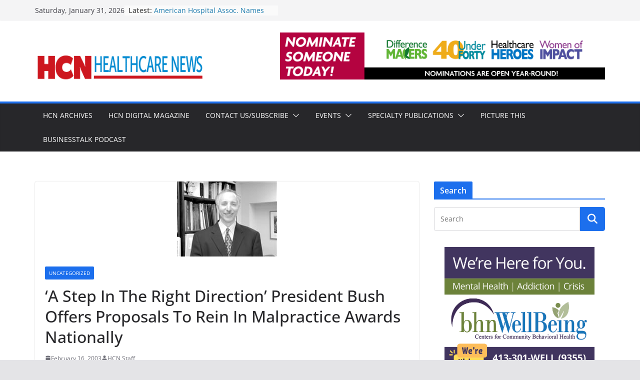

--- FILE ---
content_type: text/html; charset=UTF-8
request_url: https://healthcarenews.com/a-step-in-the-right-direction-president-bush-offers-proposals-to-rein-in-malpractice-awards-nationally/
body_size: 21428
content:
		<!doctype html>
		<html lang="en-US">
		
<head>

			<meta charset="UTF-8"/>
		<meta name="viewport" content="width=device-width, initial-scale=1">
		<link rel="profile" href="https://gmpg.org/xfn/11"/>
		
	<meta name='robots' content='index, follow, max-image-preview:large, max-snippet:-1, max-video-preview:-1' />

	<!-- This site is optimized with the Yoast SEO plugin v24.2 - https://yoast.com/wordpress/plugins/seo/ -->
	<title>‘A Step In The Right Direction’ President Bush Offers Proposals To Rein In Malpractice Awards Nationally  - Health Care News</title><link rel="preload" data-rocket-preload as="style" href="https://fonts.googleapis.com/css?family=Open%20Sans%3A0&#038;display=swap" /><link rel="stylesheet" href="https://fonts.googleapis.com/css?family=Open%20Sans%3A0&#038;display=swap" media="print" onload="this.media='all'" /><noscript><link rel="stylesheet" href="https://fonts.googleapis.com/css?family=Open%20Sans%3A0&#038;display=swap" /></noscript>
	<link rel="canonical" href="https://healthcarenews.com/a-step-in-the-right-direction-president-bush-offers-proposals-to-rein-in-malpractice-awards-nationally/" />
	<meta property="og:locale" content="en_US" />
	<meta property="og:type" content="article" />
	<meta property="og:title" content="‘A Step In The Right Direction’ President Bush Offers Proposals To Rein In Malpractice Awards Nationally  - Health Care News" />
	<meta property="og:description" content="As Massachusetts and other states struggle with an exodus of doctors and specialists due to soaring malpractice insurance costs, President" />
	<meta property="og:url" content="https://healthcarenews.com/a-step-in-the-right-direction-president-bush-offers-proposals-to-rein-in-malpractice-awards-nationally/" />
	<meta property="og:site_name" content="Health Care News" />
	<meta property="article:published_time" content="2003-02-16T19:22:13+00:00" />
	<meta property="article:modified_time" content="2012-11-16T19:24:53+00:00" />
	<meta property="og:image" content="https://healthcarenews.com/wp-content/uploads/2012/11/Malpractice.Josephson.jpg" />
	<meta property="og:image:width" content="200" />
	<meta property="og:image:height" content="150" />
	<meta property="og:image:type" content="image/jpeg" />
	<meta name="author" content="HCN Staff" />
	<meta name="twitter:card" content="summary_large_image" />
	<meta name="twitter:label1" content="Written by" />
	<meta name="twitter:data1" content="HCN Staff" />
	<meta name="twitter:label2" content="Est. reading time" />
	<meta name="twitter:data2" content="6 minutes" />
	<script type="application/ld+json" class="yoast-schema-graph">{"@context":"https://schema.org","@graph":[{"@type":"Article","@id":"https://healthcarenews.com/a-step-in-the-right-direction-president-bush-offers-proposals-to-rein-in-malpractice-awards-nationally/#article","isPartOf":{"@id":"https://healthcarenews.com/a-step-in-the-right-direction-president-bush-offers-proposals-to-rein-in-malpractice-awards-nationally/"},"author":{"name":"HCN Staff","@id":"https://healthcarenews.com/#/schema/person/869bdcd4df5028b9623b66518fcf29c0"},"headline":"‘A Step In The Right Direction’ President Bush Offers Proposals To Rein In Malpractice Awards Nationally","datePublished":"2003-02-16T19:22:13+00:00","dateModified":"2012-11-16T19:24:53+00:00","mainEntityOfPage":{"@id":"https://healthcarenews.com/a-step-in-the-right-direction-president-bush-offers-proposals-to-rein-in-malpractice-awards-nationally/"},"wordCount":1303,"publisher":{"@id":"https://healthcarenews.com/#organization"},"image":{"@id":"https://healthcarenews.com/a-step-in-the-right-direction-president-bush-offers-proposals-to-rein-in-malpractice-awards-nationally/#primaryimage"},"thumbnailUrl":"https://healthcarenews.com/wp-content/uploads/2012/11/Malpractice.Josephson.jpg","inLanguage":"en-US"},{"@type":"WebPage","@id":"https://healthcarenews.com/a-step-in-the-right-direction-president-bush-offers-proposals-to-rein-in-malpractice-awards-nationally/","url":"https://healthcarenews.com/a-step-in-the-right-direction-president-bush-offers-proposals-to-rein-in-malpractice-awards-nationally/","name":"‘A Step In The Right Direction’ President Bush Offers Proposals To Rein In Malpractice Awards Nationally - Health Care News","isPartOf":{"@id":"https://healthcarenews.com/#website"},"primaryImageOfPage":{"@id":"https://healthcarenews.com/a-step-in-the-right-direction-president-bush-offers-proposals-to-rein-in-malpractice-awards-nationally/#primaryimage"},"image":{"@id":"https://healthcarenews.com/a-step-in-the-right-direction-president-bush-offers-proposals-to-rein-in-malpractice-awards-nationally/#primaryimage"},"thumbnailUrl":"https://healthcarenews.com/wp-content/uploads/2012/11/Malpractice.Josephson.jpg","datePublished":"2003-02-16T19:22:13+00:00","dateModified":"2012-11-16T19:24:53+00:00","breadcrumb":{"@id":"https://healthcarenews.com/a-step-in-the-right-direction-president-bush-offers-proposals-to-rein-in-malpractice-awards-nationally/#breadcrumb"},"inLanguage":"en-US","potentialAction":[{"@type":"ReadAction","target":["https://healthcarenews.com/a-step-in-the-right-direction-president-bush-offers-proposals-to-rein-in-malpractice-awards-nationally/"]}]},{"@type":"ImageObject","inLanguage":"en-US","@id":"https://healthcarenews.com/a-step-in-the-right-direction-president-bush-offers-proposals-to-rein-in-malpractice-awards-nationally/#primaryimage","url":"https://healthcarenews.com/wp-content/uploads/2012/11/Malpractice.Josephson.jpg","contentUrl":"https://healthcarenews.com/wp-content/uploads/2012/11/Malpractice.Josephson.jpg","width":"200","height":"150"},{"@type":"BreadcrumbList","@id":"https://healthcarenews.com/a-step-in-the-right-direction-president-bush-offers-proposals-to-rein-in-malpractice-awards-nationally/#breadcrumb","itemListElement":[{"@type":"ListItem","position":1,"name":"Home","item":"https://healthcarenews.com/"},{"@type":"ListItem","position":2,"name":"‘A Step In The Right Direction’ President Bush Offers Proposals To Rein In Malpractice Awards Nationally"}]},{"@type":"WebSite","@id":"https://healthcarenews.com/#website","url":"https://healthcarenews.com/","name":"Health Care News","description":"","publisher":{"@id":"https://healthcarenews.com/#organization"},"potentialAction":[{"@type":"SearchAction","target":{"@type":"EntryPoint","urlTemplate":"https://healthcarenews.com/?s={search_term_string}"},"query-input":{"@type":"PropertyValueSpecification","valueRequired":true,"valueName":"search_term_string"}}],"inLanguage":"en-US"},{"@type":"Organization","@id":"https://healthcarenews.com/#organization","name":"Health Care News","url":"https://healthcarenews.com/","logo":{"@type":"ImageObject","inLanguage":"en-US","@id":"https://healthcarenews.com/#/schema/logo/image/","url":"https://healthcarenews.com/wp-content/uploads/2024/02/cropped-hcn-1-e1706886764344.png","contentUrl":"https://healthcarenews.com/wp-content/uploads/2024/02/cropped-hcn-1-e1706886764344.png","width":377,"height":92,"caption":"Health Care News"},"image":{"@id":"https://healthcarenews.com/#/schema/logo/image/"}},{"@type":"Person","@id":"https://healthcarenews.com/#/schema/person/869bdcd4df5028b9623b66518fcf29c0","name":"HCN Staff","url":"https://healthcarenews.com/author/admin/"}]}</script>
	<!-- / Yoast SEO plugin. -->


<link rel='dns-prefetch' href='//www.googletagmanager.com' />
<link rel='dns-prefetch' href='//fonts.googleapis.com' />
<link href='https://fonts.gstatic.com' crossorigin rel='preconnect' />
<link rel="alternate" type="application/rss+xml" title="Health Care News &raquo; Feed" href="https://healthcarenews.com/feed/" />
<link rel="alternate" type="application/rss+xml" title="Health Care News &raquo; Comments Feed" href="https://healthcarenews.com/comments/feed/" />
<link rel="alternate" type="application/rss+xml" title="Health Care News &raquo; ‘A Step In The Right Direction’  President Bush Offers Proposals To Rein In Malpractice Awards Nationally Comments Feed" href="https://healthcarenews.com/a-step-in-the-right-direction-president-bush-offers-proposals-to-rein-in-malpractice-awards-nationally/feed/" />
<link rel="alternate" title="oEmbed (JSON)" type="application/json+oembed" href="https://healthcarenews.com/wp-json/oembed/1.0/embed?url=https%3A%2F%2Fhealthcarenews.com%2Fa-step-in-the-right-direction-president-bush-offers-proposals-to-rein-in-malpractice-awards-nationally%2F" />
<link rel="alternate" title="oEmbed (XML)" type="text/xml+oembed" href="https://healthcarenews.com/wp-json/oembed/1.0/embed?url=https%3A%2F%2Fhealthcarenews.com%2Fa-step-in-the-right-direction-president-bush-offers-proposals-to-rein-in-malpractice-awards-nationally%2F&#038;format=xml" />
<style id='wp-img-auto-sizes-contain-inline-css' type='text/css'>
img:is([sizes=auto i],[sizes^="auto," i]){contain-intrinsic-size:3000px 1500px}
/*# sourceURL=wp-img-auto-sizes-contain-inline-css */
</style>
<link data-minify="1" rel='stylesheet' id='wpapp-styles-css' href='https://healthcarenews.com/wp-content/cache/min/1/wp-content/plugins/wordpress-easy-paypal-payment-or-donation-accept-plugin/wpapp-styles.css?ver=1736779002' type='text/css' media='all' />
<link data-minify="1" rel='stylesheet' id='wpra-lightbox-css' href='https://healthcarenews.com/wp-content/cache/min/1/wp-content/plugins/wp-rss-aggregator/core/css/jquery-colorbox.css?ver=1759846561' type='text/css' media='all' />
<link data-minify="1" rel='stylesheet' id='adsanity-default-css-css' href='https://healthcarenews.com/wp-content/cache/min/1/wp-content/plugins/adsanity/dist/css/widget-default.css?ver=1736779002' type='text/css' media='screen' />
<style id='wp-emoji-styles-inline-css' type='text/css'>

	img.wp-smiley, img.emoji {
		display: inline !important;
		border: none !important;
		box-shadow: none !important;
		height: 1em !important;
		width: 1em !important;
		margin: 0 0.07em !important;
		vertical-align: -0.1em !important;
		background: none !important;
		padding: 0 !important;
	}
/*# sourceURL=wp-emoji-styles-inline-css */
</style>
<style id='wp-block-library-inline-css' type='text/css'>
:root{--wp-block-synced-color:#7a00df;--wp-block-synced-color--rgb:122,0,223;--wp-bound-block-color:var(--wp-block-synced-color);--wp-editor-canvas-background:#ddd;--wp-admin-theme-color:#007cba;--wp-admin-theme-color--rgb:0,124,186;--wp-admin-theme-color-darker-10:#006ba1;--wp-admin-theme-color-darker-10--rgb:0,107,160.5;--wp-admin-theme-color-darker-20:#005a87;--wp-admin-theme-color-darker-20--rgb:0,90,135;--wp-admin-border-width-focus:2px}@media (min-resolution:192dpi){:root{--wp-admin-border-width-focus:1.5px}}.wp-element-button{cursor:pointer}:root .has-very-light-gray-background-color{background-color:#eee}:root .has-very-dark-gray-background-color{background-color:#313131}:root .has-very-light-gray-color{color:#eee}:root .has-very-dark-gray-color{color:#313131}:root .has-vivid-green-cyan-to-vivid-cyan-blue-gradient-background{background:linear-gradient(135deg,#00d084,#0693e3)}:root .has-purple-crush-gradient-background{background:linear-gradient(135deg,#34e2e4,#4721fb 50%,#ab1dfe)}:root .has-hazy-dawn-gradient-background{background:linear-gradient(135deg,#faaca8,#dad0ec)}:root .has-subdued-olive-gradient-background{background:linear-gradient(135deg,#fafae1,#67a671)}:root .has-atomic-cream-gradient-background{background:linear-gradient(135deg,#fdd79a,#004a59)}:root .has-nightshade-gradient-background{background:linear-gradient(135deg,#330968,#31cdcf)}:root .has-midnight-gradient-background{background:linear-gradient(135deg,#020381,#2874fc)}:root{--wp--preset--font-size--normal:16px;--wp--preset--font-size--huge:42px}.has-regular-font-size{font-size:1em}.has-larger-font-size{font-size:2.625em}.has-normal-font-size{font-size:var(--wp--preset--font-size--normal)}.has-huge-font-size{font-size:var(--wp--preset--font-size--huge)}.has-text-align-center{text-align:center}.has-text-align-left{text-align:left}.has-text-align-right{text-align:right}.has-fit-text{white-space:nowrap!important}#end-resizable-editor-section{display:none}.aligncenter{clear:both}.items-justified-left{justify-content:flex-start}.items-justified-center{justify-content:center}.items-justified-right{justify-content:flex-end}.items-justified-space-between{justify-content:space-between}.screen-reader-text{border:0;clip-path:inset(50%);height:1px;margin:-1px;overflow:hidden;padding:0;position:absolute;width:1px;word-wrap:normal!important}.screen-reader-text:focus{background-color:#ddd;clip-path:none;color:#444;display:block;font-size:1em;height:auto;left:5px;line-height:normal;padding:15px 23px 14px;text-decoration:none;top:5px;width:auto;z-index:100000}html :where(.has-border-color){border-style:solid}html :where([style*=border-top-color]){border-top-style:solid}html :where([style*=border-right-color]){border-right-style:solid}html :where([style*=border-bottom-color]){border-bottom-style:solid}html :where([style*=border-left-color]){border-left-style:solid}html :where([style*=border-width]){border-style:solid}html :where([style*=border-top-width]){border-top-style:solid}html :where([style*=border-right-width]){border-right-style:solid}html :where([style*=border-bottom-width]){border-bottom-style:solid}html :where([style*=border-left-width]){border-left-style:solid}html :where(img[class*=wp-image-]){height:auto;max-width:100%}:where(figure){margin:0 0 1em}html :where(.is-position-sticky){--wp-admin--admin-bar--position-offset:var(--wp-admin--admin-bar--height,0px)}@media screen and (max-width:600px){html :where(.is-position-sticky){--wp-admin--admin-bar--position-offset:0px}}

/*# sourceURL=wp-block-library-inline-css */
</style><link data-minify="1" rel='stylesheet' id='wpra-displays-css' href='https://healthcarenews.com/wp-content/cache/min/1/wp-content/plugins/wp-rss-aggregator/core/css/displays.css?ver=1759846561' type='text/css' media='all' />
<style id='global-styles-inline-css' type='text/css'>
:root{--wp--preset--aspect-ratio--square: 1;--wp--preset--aspect-ratio--4-3: 4/3;--wp--preset--aspect-ratio--3-4: 3/4;--wp--preset--aspect-ratio--3-2: 3/2;--wp--preset--aspect-ratio--2-3: 2/3;--wp--preset--aspect-ratio--16-9: 16/9;--wp--preset--aspect-ratio--9-16: 9/16;--wp--preset--color--black: #000000;--wp--preset--color--cyan-bluish-gray: #abb8c3;--wp--preset--color--white: #ffffff;--wp--preset--color--pale-pink: #f78da7;--wp--preset--color--vivid-red: #cf2e2e;--wp--preset--color--luminous-vivid-orange: #ff6900;--wp--preset--color--luminous-vivid-amber: #fcb900;--wp--preset--color--light-green-cyan: #7bdcb5;--wp--preset--color--vivid-green-cyan: #00d084;--wp--preset--color--pale-cyan-blue: #8ed1fc;--wp--preset--color--vivid-cyan-blue: #0693e3;--wp--preset--color--vivid-purple: #9b51e0;--wp--preset--gradient--vivid-cyan-blue-to-vivid-purple: linear-gradient(135deg,rgb(6,147,227) 0%,rgb(155,81,224) 100%);--wp--preset--gradient--light-green-cyan-to-vivid-green-cyan: linear-gradient(135deg,rgb(122,220,180) 0%,rgb(0,208,130) 100%);--wp--preset--gradient--luminous-vivid-amber-to-luminous-vivid-orange: linear-gradient(135deg,rgb(252,185,0) 0%,rgb(255,105,0) 100%);--wp--preset--gradient--luminous-vivid-orange-to-vivid-red: linear-gradient(135deg,rgb(255,105,0) 0%,rgb(207,46,46) 100%);--wp--preset--gradient--very-light-gray-to-cyan-bluish-gray: linear-gradient(135deg,rgb(238,238,238) 0%,rgb(169,184,195) 100%);--wp--preset--gradient--cool-to-warm-spectrum: linear-gradient(135deg,rgb(74,234,220) 0%,rgb(151,120,209) 20%,rgb(207,42,186) 40%,rgb(238,44,130) 60%,rgb(251,105,98) 80%,rgb(254,248,76) 100%);--wp--preset--gradient--blush-light-purple: linear-gradient(135deg,rgb(255,206,236) 0%,rgb(152,150,240) 100%);--wp--preset--gradient--blush-bordeaux: linear-gradient(135deg,rgb(254,205,165) 0%,rgb(254,45,45) 50%,rgb(107,0,62) 100%);--wp--preset--gradient--luminous-dusk: linear-gradient(135deg,rgb(255,203,112) 0%,rgb(199,81,192) 50%,rgb(65,88,208) 100%);--wp--preset--gradient--pale-ocean: linear-gradient(135deg,rgb(255,245,203) 0%,rgb(182,227,212) 50%,rgb(51,167,181) 100%);--wp--preset--gradient--electric-grass: linear-gradient(135deg,rgb(202,248,128) 0%,rgb(113,206,126) 100%);--wp--preset--gradient--midnight: linear-gradient(135deg,rgb(2,3,129) 0%,rgb(40,116,252) 100%);--wp--preset--font-size--small: 13px;--wp--preset--font-size--medium: 20px;--wp--preset--font-size--large: 36px;--wp--preset--font-size--x-large: 42px;--wp--preset--spacing--20: 0.44rem;--wp--preset--spacing--30: 0.67rem;--wp--preset--spacing--40: 1rem;--wp--preset--spacing--50: 1.5rem;--wp--preset--spacing--60: 2.25rem;--wp--preset--spacing--70: 3.38rem;--wp--preset--spacing--80: 5.06rem;--wp--preset--shadow--natural: 6px 6px 9px rgba(0, 0, 0, 0.2);--wp--preset--shadow--deep: 12px 12px 50px rgba(0, 0, 0, 0.4);--wp--preset--shadow--sharp: 6px 6px 0px rgba(0, 0, 0, 0.2);--wp--preset--shadow--outlined: 6px 6px 0px -3px rgb(255, 255, 255), 6px 6px rgb(0, 0, 0);--wp--preset--shadow--crisp: 6px 6px 0px rgb(0, 0, 0);}:where(body) { margin: 0; }.wp-site-blocks > .alignleft { float: left; margin-right: 2em; }.wp-site-blocks > .alignright { float: right; margin-left: 2em; }.wp-site-blocks > .aligncenter { justify-content: center; margin-left: auto; margin-right: auto; }:where(.wp-site-blocks) > * { margin-block-start: 24px; margin-block-end: 0; }:where(.wp-site-blocks) > :first-child { margin-block-start: 0; }:where(.wp-site-blocks) > :last-child { margin-block-end: 0; }:root { --wp--style--block-gap: 24px; }:root :where(.is-layout-flow) > :first-child{margin-block-start: 0;}:root :where(.is-layout-flow) > :last-child{margin-block-end: 0;}:root :where(.is-layout-flow) > *{margin-block-start: 24px;margin-block-end: 0;}:root :where(.is-layout-constrained) > :first-child{margin-block-start: 0;}:root :where(.is-layout-constrained) > :last-child{margin-block-end: 0;}:root :where(.is-layout-constrained) > *{margin-block-start: 24px;margin-block-end: 0;}:root :where(.is-layout-flex){gap: 24px;}:root :where(.is-layout-grid){gap: 24px;}.is-layout-flow > .alignleft{float: left;margin-inline-start: 0;margin-inline-end: 2em;}.is-layout-flow > .alignright{float: right;margin-inline-start: 2em;margin-inline-end: 0;}.is-layout-flow > .aligncenter{margin-left: auto !important;margin-right: auto !important;}.is-layout-constrained > .alignleft{float: left;margin-inline-start: 0;margin-inline-end: 2em;}.is-layout-constrained > .alignright{float: right;margin-inline-start: 2em;margin-inline-end: 0;}.is-layout-constrained > .aligncenter{margin-left: auto !important;margin-right: auto !important;}.is-layout-constrained > :where(:not(.alignleft):not(.alignright):not(.alignfull)){margin-left: auto !important;margin-right: auto !important;}body .is-layout-flex{display: flex;}.is-layout-flex{flex-wrap: wrap;align-items: center;}.is-layout-flex > :is(*, div){margin: 0;}body .is-layout-grid{display: grid;}.is-layout-grid > :is(*, div){margin: 0;}body{padding-top: 0px;padding-right: 0px;padding-bottom: 0px;padding-left: 0px;}a:where(:not(.wp-element-button)){text-decoration: underline;}:root :where(.wp-element-button, .wp-block-button__link){background-color: #32373c;border-width: 0;color: #fff;font-family: inherit;font-size: inherit;font-style: inherit;font-weight: inherit;letter-spacing: inherit;line-height: inherit;padding-top: calc(0.667em + 2px);padding-right: calc(1.333em + 2px);padding-bottom: calc(0.667em + 2px);padding-left: calc(1.333em + 2px);text-decoration: none;text-transform: inherit;}.has-black-color{color: var(--wp--preset--color--black) !important;}.has-cyan-bluish-gray-color{color: var(--wp--preset--color--cyan-bluish-gray) !important;}.has-white-color{color: var(--wp--preset--color--white) !important;}.has-pale-pink-color{color: var(--wp--preset--color--pale-pink) !important;}.has-vivid-red-color{color: var(--wp--preset--color--vivid-red) !important;}.has-luminous-vivid-orange-color{color: var(--wp--preset--color--luminous-vivid-orange) !important;}.has-luminous-vivid-amber-color{color: var(--wp--preset--color--luminous-vivid-amber) !important;}.has-light-green-cyan-color{color: var(--wp--preset--color--light-green-cyan) !important;}.has-vivid-green-cyan-color{color: var(--wp--preset--color--vivid-green-cyan) !important;}.has-pale-cyan-blue-color{color: var(--wp--preset--color--pale-cyan-blue) !important;}.has-vivid-cyan-blue-color{color: var(--wp--preset--color--vivid-cyan-blue) !important;}.has-vivid-purple-color{color: var(--wp--preset--color--vivid-purple) !important;}.has-black-background-color{background-color: var(--wp--preset--color--black) !important;}.has-cyan-bluish-gray-background-color{background-color: var(--wp--preset--color--cyan-bluish-gray) !important;}.has-white-background-color{background-color: var(--wp--preset--color--white) !important;}.has-pale-pink-background-color{background-color: var(--wp--preset--color--pale-pink) !important;}.has-vivid-red-background-color{background-color: var(--wp--preset--color--vivid-red) !important;}.has-luminous-vivid-orange-background-color{background-color: var(--wp--preset--color--luminous-vivid-orange) !important;}.has-luminous-vivid-amber-background-color{background-color: var(--wp--preset--color--luminous-vivid-amber) !important;}.has-light-green-cyan-background-color{background-color: var(--wp--preset--color--light-green-cyan) !important;}.has-vivid-green-cyan-background-color{background-color: var(--wp--preset--color--vivid-green-cyan) !important;}.has-pale-cyan-blue-background-color{background-color: var(--wp--preset--color--pale-cyan-blue) !important;}.has-vivid-cyan-blue-background-color{background-color: var(--wp--preset--color--vivid-cyan-blue) !important;}.has-vivid-purple-background-color{background-color: var(--wp--preset--color--vivid-purple) !important;}.has-black-border-color{border-color: var(--wp--preset--color--black) !important;}.has-cyan-bluish-gray-border-color{border-color: var(--wp--preset--color--cyan-bluish-gray) !important;}.has-white-border-color{border-color: var(--wp--preset--color--white) !important;}.has-pale-pink-border-color{border-color: var(--wp--preset--color--pale-pink) !important;}.has-vivid-red-border-color{border-color: var(--wp--preset--color--vivid-red) !important;}.has-luminous-vivid-orange-border-color{border-color: var(--wp--preset--color--luminous-vivid-orange) !important;}.has-luminous-vivid-amber-border-color{border-color: var(--wp--preset--color--luminous-vivid-amber) !important;}.has-light-green-cyan-border-color{border-color: var(--wp--preset--color--light-green-cyan) !important;}.has-vivid-green-cyan-border-color{border-color: var(--wp--preset--color--vivid-green-cyan) !important;}.has-pale-cyan-blue-border-color{border-color: var(--wp--preset--color--pale-cyan-blue) !important;}.has-vivid-cyan-blue-border-color{border-color: var(--wp--preset--color--vivid-cyan-blue) !important;}.has-vivid-purple-border-color{border-color: var(--wp--preset--color--vivid-purple) !important;}.has-vivid-cyan-blue-to-vivid-purple-gradient-background{background: var(--wp--preset--gradient--vivid-cyan-blue-to-vivid-purple) !important;}.has-light-green-cyan-to-vivid-green-cyan-gradient-background{background: var(--wp--preset--gradient--light-green-cyan-to-vivid-green-cyan) !important;}.has-luminous-vivid-amber-to-luminous-vivid-orange-gradient-background{background: var(--wp--preset--gradient--luminous-vivid-amber-to-luminous-vivid-orange) !important;}.has-luminous-vivid-orange-to-vivid-red-gradient-background{background: var(--wp--preset--gradient--luminous-vivid-orange-to-vivid-red) !important;}.has-very-light-gray-to-cyan-bluish-gray-gradient-background{background: var(--wp--preset--gradient--very-light-gray-to-cyan-bluish-gray) !important;}.has-cool-to-warm-spectrum-gradient-background{background: var(--wp--preset--gradient--cool-to-warm-spectrum) !important;}.has-blush-light-purple-gradient-background{background: var(--wp--preset--gradient--blush-light-purple) !important;}.has-blush-bordeaux-gradient-background{background: var(--wp--preset--gradient--blush-bordeaux) !important;}.has-luminous-dusk-gradient-background{background: var(--wp--preset--gradient--luminous-dusk) !important;}.has-pale-ocean-gradient-background{background: var(--wp--preset--gradient--pale-ocean) !important;}.has-electric-grass-gradient-background{background: var(--wp--preset--gradient--electric-grass) !important;}.has-midnight-gradient-background{background: var(--wp--preset--gradient--midnight) !important;}.has-small-font-size{font-size: var(--wp--preset--font-size--small) !important;}.has-medium-font-size{font-size: var(--wp--preset--font-size--medium) !important;}.has-large-font-size{font-size: var(--wp--preset--font-size--large) !important;}.has-x-large-font-size{font-size: var(--wp--preset--font-size--x-large) !important;}
/*# sourceURL=global-styles-inline-css */
</style>

<link rel='stylesheet' id='adsanity-cas-css' href='https://healthcarenews.com/cas-custom-sizes/?ver=1.6.1769881972' type='text/css' media='all' />
<link data-minify="1" rel='stylesheet' id='colormag_style-css' href='https://healthcarenews.com/wp-content/cache/min/1/wp-content/themes/colormag-pro/style.css?ver=1736779002' type='text/css' media='all' />
<style id='colormag_style-inline-css' type='text/css'>
.colormag-button,
			blockquote, button,
			input[type=reset],
			input[type=button],
			input[type=submit],
			.cm-home-icon.front_page_on,
			.cm-post-categories a,
			.cm-primary-nav ul li ul li:hover,
			.cm-primary-nav ul li.current-menu-item,
			.cm-primary-nav ul li.current_page_ancestor,
			.cm-primary-nav ul li.current-menu-ancestor,
			.cm-primary-nav ul li.current_page_item,
			.cm-primary-nav ul li:hover,
			.cm-primary-nav ul li.focus,
			.cm-mobile-nav li a:hover,
			.colormag-header-clean #cm-primary-nav .cm-menu-toggle:hover,
			.cm-header .cm-mobile-nav li:hover,
			.cm-header .cm-mobile-nav li.current-page-ancestor,
			.cm-header .cm-mobile-nav li.current-menu-ancestor,
			.cm-header .cm-mobile-nav li.current-page-item,
			.cm-header .cm-mobile-nav li.current-menu-item,
			.cm-primary-nav ul li.focus > a,
			.cm-layout-2 .cm-primary-nav ul ul.sub-menu li.focus > a,
			.cm-mobile-nav .current-menu-item>a, .cm-mobile-nav .current_page_item>a,
			.colormag-header-clean .cm-mobile-nav li:hover > a,
			.colormag-header-clean .cm-mobile-nav li.current-page-ancestor > a,
			.colormag-header-clean .cm-mobile-nav li.current-menu-ancestor > a,
			.colormag-header-clean .cm-mobile-nav li.current-page-item > a,
			.colormag-header-clean .cm-mobile-nav li.current-menu-item > a,
			.fa.search-top:hover,
			.widget_call_to_action .btn--primary,
			.colormag-footer--classic .cm-footer-cols .cm-row .cm-widget-title span::before,
			.colormag-footer--classic-bordered .cm-footer-cols .cm-row .cm-widget-title span::before,
			.cm-featured-posts .cm-widget-title span,
			.cm-featured-category-slider-widget .cm-slide-content .cm-entry-header-meta .cm-post-categories a,
			.cm-highlighted-posts .cm-post-content .cm-entry-header-meta .cm-post-categories a,
			.cm-category-slide-next, .cm-category-slide-prev, .slide-next,
			.slide-prev, .cm-tabbed-widget ul li, .cm-posts .wp-pagenavi .current,
			.cm-posts .wp-pagenavi a:hover, .cm-secondary .cm-widget-title span,
			.cm-posts .post .cm-post-content .cm-entry-header-meta .cm-post-categories a,
			.cm-page-header .cm-page-title span, .entry-meta .post-format i,
			.format-link, .cm-entry-button, .infinite-scroll .tg-infinite-scroll,
			.no-more-post-text, .pagination span,
			.cm-footer-cols .cm-row .cm-widget-title span,
			.advertisement_above_footer .cm-widget-title span,
			.error, .cm-primary .cm-widget-title span,
			.related-posts-wrapper.style-three .cm-post-content .cm-entry-title a:hover:before,
			.cm-slider-area .cm-widget-title span,
			.cm-beside-slider-widget .cm-widget-title span,
			.top-full-width-sidebar .cm-widget-title span,
			.wp-block-quote, .wp-block-quote.is-style-large,
			.wp-block-quote.has-text-align-right,
			.page-numbers .current, .search-wrap button,
			.cm-error-404 .cm-btn, .widget .wp-block-heading, .wp-block-search button,
			.widget a::before, .cm-post-date a::before,
			.byline a::before,
			.colormag-footer--classic-bordered .cm-widget-title::before,
			.wp-block-button__link,
			#cm-tertiary .cm-widget-title span,
			.link-pagination .post-page-numbers.current,
			.wp-block-query-pagination-numbers .page-numbers.current,
			.wp-element-button,
			.wp-block-button .wp-block-button__link,
			.wp-element-button,
			.cm-layout-2 .cm-primary-nav ul ul.sub-menu li:hover,
			.cm-layout-2 .cm-primary-nav ul ul.sub-menu li.current-menu-ancestor,
			.cm-layout-2 .cm-primary-nav ul ul.sub-menu li.current-menu-item,
			.cm-layout-2 .cm-primary-nav ul ul.sub-menu li.focus,
			.cm-primary-nav .cm-random-post a:hover,
			.cm-primary-nav .cm-home-icon a:hover,
			.tg-infinite-pagination .tg-load-more,
			.comment .comment-author-link .post-author,
			.cm-footer-builder .cm-widget-title span,
			.wp-block-search .wp-element-button:hover{background-color:#1c6fed;}a,
			.cm-layout-2 #cm-primary-nav .fa.search-top:hover,
			.cm-layout-2 #cm-primary-nav.cm-mobile-nav .cm-random-post a:hover .fa-random,
			.cm-layout-2 #cm-primary-nav.cm-primary-nav .cm-random-post a:hover .fa-random,
			.cm-layout-2 .breaking-news .newsticker a:hover,
			.cm-layout-2 .cm-primary-nav ul li.current-menu-item > a,
			.cm-layout-2 .cm-primary-nav ul li.current_page_item > a,
			.cm-layout-2 .cm-primary-nav ul li:hover > a,
			.cm-layout-2 .cm-primary-nav ul li.focus > a
			.dark-skin .cm-layout-2-style-1 #cm-primary-nav.cm-primary-nav .cm-home-icon:hover .fa,
			.byline a:hover, .comments a:hover, .cm-edit-link a:hover, .cm-post-date a:hover,
			.social-links:not(.cm-header-actions .social-links) i.fa:hover, .cm-tag-links a:hover,
			.colormag-header-clean .social-links li:hover i.fa, .cm-layout-2-style-1 .social-links li:hover i.fa,
			.colormag-header-clean .breaking-news .newsticker a:hover, .widget_featured_posts .article-content .cm-entry-title a:hover,
			.widget_featured_slider .slide-content .cm-below-entry-meta .byline a:hover,
			.widget_featured_slider .slide-content .cm-below-entry-meta .comments a:hover,
			.widget_featured_slider .slide-content .cm-below-entry-meta .cm-post-date a:hover,
			.widget_featured_slider .slide-content .cm-entry-title a:hover,
			.widget_block_picture_news.widget_featured_posts .article-content .cm-entry-title a:hover,
			.widget_highlighted_posts .article-content .cm-below-entry-meta .byline a:hover,
			.widget_highlighted_posts .article-content .cm-below-entry-meta .comments a:hover,
			.widget_highlighted_posts .article-content .cm-below-entry-meta .cm-post-date a:hover,
			.widget_highlighted_posts .article-content .cm-entry-title a:hover, i.fa-arrow-up, i.fa-arrow-down,
			.cm-site-title a, #content .post .article-content .cm-entry-title a:hover, .entry-meta .byline i,
			.entry-meta .cat-links i, .entry-meta a, .post .cm-entry-title a:hover, .search .cm-entry-title a:hover,
			.entry-meta .comments-link a:hover, .entry-meta .cm-edit-link a:hover, .entry-meta .cm-post-date a:hover,
			.entry-meta .cm-tag-links a:hover, .single #content .tags a:hover, .count, .next a:hover, .previous a:hover,
			.related-posts-main-title .fa, .single-related-posts .article-content .cm-entry-title a:hover,
			.pagination a span:hover,
			#content .comments-area a.comment-cm-edit-link:hover, #content .comments-area a.comment-permalink:hover,
			#content .comments-area article header cite a:hover, .comments-area .comment-author-link a:hover,
			.comment .comment-reply-link:hover,
			.nav-next a, .nav-previous a,
			#cm-footer .cm-footer-menu ul li a:hover,
			.cm-footer-cols .cm-row a:hover, a#scroll-up i, .related-posts-wrapper-flyout .cm-entry-title a:hover,
			.human-diff-time .human-diff-time-display:hover,
			.cm-layout-2-style-1 #cm-primary-nav .fa:hover,
			.cm-footer-bar a,
			.cm-post-date a:hover,
			.cm-author a:hover,
			.cm-comments-link a:hover,
			.cm-tag-links a:hover,
			.cm-edit-link a:hover,
			.cm-footer-bar .copyright a,
			.cm-featured-posts .cm-entry-title a:hover,
            .cm-featured-posts--style-5.cm-featured-posts .cm-post-title-below-image .cm-post .cm-post-content .cm-entry-title a:hover,
			.cm-posts .post .cm-post-content .cm-entry-title a:hover,
			.cm-posts .post .single-title-above .cm-entry-title a:hover,
			.cm-layout-2 .cm-primary-nav ul li:hover > a,
			.cm-layout-2 #cm-primary-nav .fa:hover,
			.cm-entry-title a:hover,
			button:hover, input[type="button"]:hover,
			input[type="reset"]:hover,
			input[type="submit"]:hover,
			.wp-block-button .wp-block-button__link:hover,
			.cm-button:hover,
			.wp-element-button:hover,
			li.product .added_to_cart:hover,
			.comments-area .comment-permalink:hover{color:#1c6fed;}#cm-primary-nav,
			.cm-contained .cm-header-2 .cm-row, .cm-header-builder.cm-full-width .cm-main-header .cm-header-bottom-row{border-top-color:#1c6fed;}.cm-layout-2 #cm-primary-nav,
			.cm-layout-2 .cm-primary-nav ul ul.sub-menu li:hover,
			.cm-layout-2 .cm-primary-nav ul > li:hover > a,
			.cm-layout-2 .cm-primary-nav ul > li.current-menu-item > a,
			.cm-layout-2 .cm-primary-nav ul > li.current-menu-ancestor > a,
			.cm-layout-2 .cm-primary-nav ul ul.sub-menu li.current-menu-ancestor,
			.cm-layout-2 .cm-primary-nav ul ul.sub-menu li.current-menu-item,
			.cm-layout-2 .cm-primary-nav ul ul.sub-menu li.focus,
			cm-layout-2 .cm-primary-nav ul ul.sub-menu li.current-menu-ancestor,
			cm-layout-2 .cm-primary-nav ul ul.sub-menu li.current-menu-item,
			cm-layout-2 #cm-primary-nav .cm-menu-toggle:hover,
			cm-layout-2 #cm-primary-nav.cm-mobile-nav .cm-menu-toggle,
			cm-layout-2 .cm-primary-nav ul > li:hover > a,
			cm-layout-2 .cm-primary-nav ul > li.current-menu-item > a,
			cm-layout-2 .cm-primary-nav ul > li.current-menu-ancestor > a,
			.cm-layout-2 .cm-primary-nav ul li.focus > a, .pagination a span:hover,
			.cm-error-404 .cm-btn,
			.single-post .cm-post-categories a::after,
			.widget .block-title,
			.cm-layout-2 .cm-primary-nav ul li.focus > a,
			button,
			input[type="button"],
			input[type="reset"],
			input[type="submit"],
			.wp-block-button .wp-block-button__link,
			.cm-button,
			.wp-element-button,
			li.product .added_to_cart{border-color:#1c6fed;}.cm-secondary .cm-widget-title,
			#cm-tertiary .cm-widget-title,
			.widget_featured_posts .widget-title,
			#secondary .widget-title,
			#cm-tertiary .widget-title,
			.cm-page-header .cm-page-title,
			.cm-footer-cols .cm-row .widget-title,
			.advertisement_above_footer .widget-title,
			#primary .widget-title,
			.widget_slider_area .widget-title,
			.widget_beside_slider .widget-title,
			.top-full-width-sidebar .widget-title,
			.cm-footer-cols .cm-row .cm-widget-title,
			.cm-footer-bar .copyright a,
			.cm-layout-2.cm-layout-2-style-2 #cm-primary-nav,
			.cm-layout-2 .cm-primary-nav ul > li:hover > a,
			.cm-footer-builder .cm-widget-title,
			.cm-layout-2 .cm-primary-nav ul > li.current-menu-item > a{border-bottom-color:#1c6fed;}@media screen and (min-width: 992px) {.cm-primary{width:70%;}}.cm-primary-nav ul li a{font-family:Open Sans;font-weight:400;}.cm-header .cm-menu-toggle svg,
			.cm-header .cm-menu-toggle svg{fill:#fff;}.cm-post-date a,
			.human-diff-time .human-diff-time-display,
			.cm-total-views,
			.cm-author a,
			cm-post-views,
			.total-views,
			.cm-edit-link a,
			.cm-comments-link a,
			.cm-reading-time,
			.dark-skin .cm-post-date a,
			.dark-skin .cm-author a,
			.dark-skin .cm-comments-link a,
			.dark-skin .cm-posts .post .cm-post-content .cm-below-entry-meta .cm-post-views span,
			.cm-footer-cols .cm-reading-time{color:#71717A;}body{background-color:;}h2{font-family:Open Sans;font-size:30px;}h3{font-family:Open Sans;font-size:26px;}h4{font-weight:default;font-size:22px;}.cm-below-entry-meta .byline, .elementor .elementor-widget-wrap .tg-module-wrapper .tg-module-meta .tg-post-auther-name{display:none}.cm-below-entry-meta .comments, .elementor .elementor-widget-wrap .tg-module-wrapper .tg-module-meta .tg-module-comments{display:none}.colormag-button,
			blockquote, button,
			input[type=reset],
			input[type=button],
			input[type=submit],
			.cm-home-icon.front_page_on,
			.cm-post-categories a,
			.cm-primary-nav ul li ul li:hover,
			.cm-primary-nav ul li.current-menu-item,
			.cm-primary-nav ul li.current_page_ancestor,
			.cm-primary-nav ul li.current-menu-ancestor,
			.cm-primary-nav ul li.current_page_item,
			.cm-primary-nav ul li:hover,
			.cm-primary-nav ul li.focus,
			.cm-mobile-nav li a:hover,
			.colormag-header-clean #cm-primary-nav .cm-menu-toggle:hover,
			.cm-header .cm-mobile-nav li:hover,
			.cm-header .cm-mobile-nav li.current-page-ancestor,
			.cm-header .cm-mobile-nav li.current-menu-ancestor,
			.cm-header .cm-mobile-nav li.current-page-item,
			.cm-header .cm-mobile-nav li.current-menu-item,
			.cm-primary-nav ul li.focus > a,
			.cm-layout-2 .cm-primary-nav ul ul.sub-menu li.focus > a,
			.cm-mobile-nav .current-menu-item>a, .cm-mobile-nav .current_page_item>a,
			.colormag-header-clean .cm-mobile-nav li:hover > a,
			.colormag-header-clean .cm-mobile-nav li.current-page-ancestor > a,
			.colormag-header-clean .cm-mobile-nav li.current-menu-ancestor > a,
			.colormag-header-clean .cm-mobile-nav li.current-page-item > a,
			.colormag-header-clean .cm-mobile-nav li.current-menu-item > a,
			.fa.search-top:hover,
			.widget_call_to_action .btn--primary,
			.colormag-footer--classic .cm-footer-cols .cm-row .cm-widget-title span::before,
			.colormag-footer--classic-bordered .cm-footer-cols .cm-row .cm-widget-title span::before,
			.cm-featured-posts .cm-widget-title span,
			.cm-featured-category-slider-widget .cm-slide-content .cm-entry-header-meta .cm-post-categories a,
			.cm-highlighted-posts .cm-post-content .cm-entry-header-meta .cm-post-categories a,
			.cm-category-slide-next, .cm-category-slide-prev, .slide-next,
			.slide-prev, .cm-tabbed-widget ul li, .cm-posts .wp-pagenavi .current,
			.cm-posts .wp-pagenavi a:hover, .cm-secondary .cm-widget-title span,
			.cm-posts .post .cm-post-content .cm-entry-header-meta .cm-post-categories a,
			.cm-page-header .cm-page-title span, .entry-meta .post-format i,
			.format-link, .cm-entry-button, .infinite-scroll .tg-infinite-scroll,
			.no-more-post-text, .pagination span,
			.cm-footer-cols .cm-row .cm-widget-title span,
			.advertisement_above_footer .cm-widget-title span,
			.error, .cm-primary .cm-widget-title span,
			.related-posts-wrapper.style-three .cm-post-content .cm-entry-title a:hover:before,
			.cm-slider-area .cm-widget-title span,
			.cm-beside-slider-widget .cm-widget-title span,
			.top-full-width-sidebar .cm-widget-title span,
			.wp-block-quote, .wp-block-quote.is-style-large,
			.wp-block-quote.has-text-align-right,
			.page-numbers .current, .search-wrap button,
			.cm-error-404 .cm-btn, .widget .wp-block-heading, .wp-block-search button,
			.widget a::before, .cm-post-date a::before,
			.byline a::before,
			.colormag-footer--classic-bordered .cm-widget-title::before,
			.wp-block-button__link,
			#cm-tertiary .cm-widget-title span,
			.link-pagination .post-page-numbers.current,
			.wp-block-query-pagination-numbers .page-numbers.current,
			.wp-element-button,
			.wp-block-button .wp-block-button__link,
			.wp-element-button,
			.cm-layout-2 .cm-primary-nav ul ul.sub-menu li:hover,
			.cm-layout-2 .cm-primary-nav ul ul.sub-menu li.current-menu-ancestor,
			.cm-layout-2 .cm-primary-nav ul ul.sub-menu li.current-menu-item,
			.cm-layout-2 .cm-primary-nav ul ul.sub-menu li.focus,
			.cm-primary-nav .cm-random-post a:hover,
			.cm-primary-nav .cm-home-icon a:hover,
			.tg-infinite-pagination .tg-load-more,
			.comment .comment-author-link .post-author,
			.cm-footer-builder .cm-widget-title span,
			.wp-block-search .wp-element-button:hover{background-color:#1c6fed;}a,
			.cm-layout-2 #cm-primary-nav .fa.search-top:hover,
			.cm-layout-2 #cm-primary-nav.cm-mobile-nav .cm-random-post a:hover .fa-random,
			.cm-layout-2 #cm-primary-nav.cm-primary-nav .cm-random-post a:hover .fa-random,
			.cm-layout-2 .breaking-news .newsticker a:hover,
			.cm-layout-2 .cm-primary-nav ul li.current-menu-item > a,
			.cm-layout-2 .cm-primary-nav ul li.current_page_item > a,
			.cm-layout-2 .cm-primary-nav ul li:hover > a,
			.cm-layout-2 .cm-primary-nav ul li.focus > a
			.dark-skin .cm-layout-2-style-1 #cm-primary-nav.cm-primary-nav .cm-home-icon:hover .fa,
			.byline a:hover, .comments a:hover, .cm-edit-link a:hover, .cm-post-date a:hover,
			.social-links:not(.cm-header-actions .social-links) i.fa:hover, .cm-tag-links a:hover,
			.colormag-header-clean .social-links li:hover i.fa, .cm-layout-2-style-1 .social-links li:hover i.fa,
			.colormag-header-clean .breaking-news .newsticker a:hover, .widget_featured_posts .article-content .cm-entry-title a:hover,
			.widget_featured_slider .slide-content .cm-below-entry-meta .byline a:hover,
			.widget_featured_slider .slide-content .cm-below-entry-meta .comments a:hover,
			.widget_featured_slider .slide-content .cm-below-entry-meta .cm-post-date a:hover,
			.widget_featured_slider .slide-content .cm-entry-title a:hover,
			.widget_block_picture_news.widget_featured_posts .article-content .cm-entry-title a:hover,
			.widget_highlighted_posts .article-content .cm-below-entry-meta .byline a:hover,
			.widget_highlighted_posts .article-content .cm-below-entry-meta .comments a:hover,
			.widget_highlighted_posts .article-content .cm-below-entry-meta .cm-post-date a:hover,
			.widget_highlighted_posts .article-content .cm-entry-title a:hover, i.fa-arrow-up, i.fa-arrow-down,
			.cm-site-title a, #content .post .article-content .cm-entry-title a:hover, .entry-meta .byline i,
			.entry-meta .cat-links i, .entry-meta a, .post .cm-entry-title a:hover, .search .cm-entry-title a:hover,
			.entry-meta .comments-link a:hover, .entry-meta .cm-edit-link a:hover, .entry-meta .cm-post-date a:hover,
			.entry-meta .cm-tag-links a:hover, .single #content .tags a:hover, .count, .next a:hover, .previous a:hover,
			.related-posts-main-title .fa, .single-related-posts .article-content .cm-entry-title a:hover,
			.pagination a span:hover,
			#content .comments-area a.comment-cm-edit-link:hover, #content .comments-area a.comment-permalink:hover,
			#content .comments-area article header cite a:hover, .comments-area .comment-author-link a:hover,
			.comment .comment-reply-link:hover,
			.nav-next a, .nav-previous a,
			#cm-footer .cm-footer-menu ul li a:hover,
			.cm-footer-cols .cm-row a:hover, a#scroll-up i, .related-posts-wrapper-flyout .cm-entry-title a:hover,
			.human-diff-time .human-diff-time-display:hover,
			.cm-layout-2-style-1 #cm-primary-nav .fa:hover,
			.cm-footer-bar a,
			.cm-post-date a:hover,
			.cm-author a:hover,
			.cm-comments-link a:hover,
			.cm-tag-links a:hover,
			.cm-edit-link a:hover,
			.cm-footer-bar .copyright a,
			.cm-featured-posts .cm-entry-title a:hover,
            .cm-featured-posts--style-5.cm-featured-posts .cm-post-title-below-image .cm-post .cm-post-content .cm-entry-title a:hover,
			.cm-posts .post .cm-post-content .cm-entry-title a:hover,
			.cm-posts .post .single-title-above .cm-entry-title a:hover,
			.cm-layout-2 .cm-primary-nav ul li:hover > a,
			.cm-layout-2 #cm-primary-nav .fa:hover,
			.cm-entry-title a:hover,
			button:hover, input[type="button"]:hover,
			input[type="reset"]:hover,
			input[type="submit"]:hover,
			.wp-block-button .wp-block-button__link:hover,
			.cm-button:hover,
			.wp-element-button:hover,
			li.product .added_to_cart:hover,
			.comments-area .comment-permalink:hover{color:#1c6fed;}#cm-primary-nav,
			.cm-contained .cm-header-2 .cm-row, .cm-header-builder.cm-full-width .cm-main-header .cm-header-bottom-row{border-top-color:#1c6fed;}.cm-layout-2 #cm-primary-nav,
			.cm-layout-2 .cm-primary-nav ul ul.sub-menu li:hover,
			.cm-layout-2 .cm-primary-nav ul > li:hover > a,
			.cm-layout-2 .cm-primary-nav ul > li.current-menu-item > a,
			.cm-layout-2 .cm-primary-nav ul > li.current-menu-ancestor > a,
			.cm-layout-2 .cm-primary-nav ul ul.sub-menu li.current-menu-ancestor,
			.cm-layout-2 .cm-primary-nav ul ul.sub-menu li.current-menu-item,
			.cm-layout-2 .cm-primary-nav ul ul.sub-menu li.focus,
			cm-layout-2 .cm-primary-nav ul ul.sub-menu li.current-menu-ancestor,
			cm-layout-2 .cm-primary-nav ul ul.sub-menu li.current-menu-item,
			cm-layout-2 #cm-primary-nav .cm-menu-toggle:hover,
			cm-layout-2 #cm-primary-nav.cm-mobile-nav .cm-menu-toggle,
			cm-layout-2 .cm-primary-nav ul > li:hover > a,
			cm-layout-2 .cm-primary-nav ul > li.current-menu-item > a,
			cm-layout-2 .cm-primary-nav ul > li.current-menu-ancestor > a,
			.cm-layout-2 .cm-primary-nav ul li.focus > a, .pagination a span:hover,
			.cm-error-404 .cm-btn,
			.single-post .cm-post-categories a::after,
			.widget .block-title,
			.cm-layout-2 .cm-primary-nav ul li.focus > a,
			button,
			input[type="button"],
			input[type="reset"],
			input[type="submit"],
			.wp-block-button .wp-block-button__link,
			.cm-button,
			.wp-element-button,
			li.product .added_to_cart{border-color:#1c6fed;}.cm-secondary .cm-widget-title,
			#cm-tertiary .cm-widget-title,
			.widget_featured_posts .widget-title,
			#secondary .widget-title,
			#cm-tertiary .widget-title,
			.cm-page-header .cm-page-title,
			.cm-footer-cols .cm-row .widget-title,
			.advertisement_above_footer .widget-title,
			#primary .widget-title,
			.widget_slider_area .widget-title,
			.widget_beside_slider .widget-title,
			.top-full-width-sidebar .widget-title,
			.cm-footer-cols .cm-row .cm-widget-title,
			.cm-footer-bar .copyright a,
			.cm-layout-2.cm-layout-2-style-2 #cm-primary-nav,
			.cm-layout-2 .cm-primary-nav ul > li:hover > a,
			.cm-footer-builder .cm-widget-title,
			.cm-layout-2 .cm-primary-nav ul > li.current-menu-item > a{border-bottom-color:#1c6fed;}@media screen and (min-width: 992px) {.cm-primary{width:70%;}}.cm-primary-nav ul li a{font-family:Open Sans;font-weight:400;}.cm-header .cm-menu-toggle svg,
			.cm-header .cm-menu-toggle svg{fill:#fff;}.cm-post-date a,
			.human-diff-time .human-diff-time-display,
			.cm-total-views,
			.cm-author a,
			cm-post-views,
			.total-views,
			.cm-edit-link a,
			.cm-comments-link a,
			.cm-reading-time,
			.dark-skin .cm-post-date a,
			.dark-skin .cm-author a,
			.dark-skin .cm-comments-link a,
			.dark-skin .cm-posts .post .cm-post-content .cm-below-entry-meta .cm-post-views span,
			.cm-footer-cols .cm-reading-time{color:#71717A;}body{background-color:;}h2{font-family:Open Sans;font-size:30px;}h3{font-family:Open Sans;font-size:26px;}h4{font-weight:default;font-size:22px;}.cm-below-entry-meta .byline, .elementor .elementor-widget-wrap .tg-module-wrapper .tg-module-meta .tg-post-auther-name{display:none}.cm-below-entry-meta .comments, .elementor .elementor-widget-wrap .tg-module-wrapper .tg-module-meta .tg-module-comments{display:none}:root{--top-grid-columns: 4;
			--main-grid-columns: 4;
			--bottom-grid-columns: 2;
			} :root{--colormag-color-1: #eaf3fb;--colormag-color-2: #bfdcf3;--colormag-color-3: #94c4eb;--colormag-color-4: #6aace2;--colormag-color-5: #257bc1;--colormag-color-6: #1d6096;--colormag-color-7: #15446b;--colormag-color-8: #0c2941;--colormag-color-9: #040e16;}.mzb-featured-posts, .mzb-social-icon, .mzb-featured-categories, .mzb-social-icons-insert{--color--light--primary:rgba(28,111,237,0.1);}body{--color--light--primary:#1c6fed;--color--primary:#1c6fed;}body{--color--gray:#71717A;}
/*# sourceURL=colormag_style-inline-css */
</style>
<link rel='stylesheet' id='colormag-featured-image-popup-css-css' href='https://healthcarenews.com/wp-content/themes/colormag-pro/assets/js/magnific-popup/magnific-popup.min.css?ver=5.0.9.1769881972' type='text/css' media='all' />
<link rel='stylesheet' id='font-awesome-4-css' href='https://healthcarenews.com/wp-content/themes/colormag-pro/assets/library/font-awesome/css/v4-shims.min.css?ver=4.7.0.1769881972' type='text/css' media='all' />
<link data-minify="1" rel='stylesheet' id='font-awesome-all-css' href='https://healthcarenews.com/wp-content/cache/min/1/wp-content/themes/colormag-pro/assets/library/font-awesome/css/all.min.css?ver=1736779002' type='text/css' media='all' />
<link data-minify="1" rel='stylesheet' id='font-awesome-solid-css' href='https://healthcarenews.com/wp-content/cache/min/1/wp-content/themes/colormag-pro/assets/library/font-awesome/css/v4-font-face.min.css?ver=1736779002' type='text/css' media='all' />

<script type="text/javascript" src="https://healthcarenews.com/wp-includes/js/jquery/jquery.min.js?ver=3.7.1.1769881972" id="jquery-core-js"></script>
<script type="text/javascript" src="https://healthcarenews.com/wp-includes/js/jquery/jquery-migrate.min.js?ver=3.4.1.1769881972" id="jquery-migrate-js"></script>

<!-- Google tag (gtag.js) snippet added by Site Kit -->

<!-- Google Analytics snippet added by Site Kit -->
<script type="text/javascript" src="https://www.googletagmanager.com/gtag/js?id=G-L7HHZ9MLSL&amp;ver=1769881972" id="google_gtagjs-js" async></script>
<script type="text/javascript" id="google_gtagjs-js-after">
/* <![CDATA[ */
window.dataLayer = window.dataLayer || [];function gtag(){dataLayer.push(arguments);}
gtag("set","linker",{"domains":["healthcarenews.com"]});
gtag("js", new Date());
gtag("set", "developer_id.dZTNiMT", true);
gtag("config", "G-L7HHZ9MLSL");
 window._googlesitekit = window._googlesitekit || {}; window._googlesitekit.throttledEvents = []; window._googlesitekit.gtagEvent = (name, data) => { var key = JSON.stringify( { name, data } ); if ( !! window._googlesitekit.throttledEvents[ key ] ) { return; } window._googlesitekit.throttledEvents[ key ] = true; setTimeout( () => { delete window._googlesitekit.throttledEvents[ key ]; }, 5 ); gtag( "event", name, { ...data, event_source: "site-kit" } ); } 
//# sourceURL=google_gtagjs-js-after
/* ]]> */
</script>

<!-- End Google tag (gtag.js) snippet added by Site Kit -->
<link rel="https://api.w.org/" href="https://healthcarenews.com/wp-json/" /><link rel="alternate" title="JSON" type="application/json" href="https://healthcarenews.com/wp-json/wp/v2/posts/2165" /><link rel="EditURI" type="application/rsd+xml" title="RSD" href="https://healthcarenews.com/xmlrpc.php?rsd" />
<script type='text/javascript' data-cfasync='false'>var _mmunch = {'front': false, 'page': false, 'post': false, 'category': false, 'author': false, 'search': false, 'attachment': false, 'tag': false};_mmunch['post'] = true; _mmunch['postData'] = {"ID":2165,"post_name":"a-step-in-the-right-direction-president-bush-offers-proposals-to-rein-in-malpractice-awards-nationally","post_title":"\u2018A Step In The Right Direction\u2019  President Bush Offers Proposals To Rein In Malpractice Awards Nationally ","post_type":"post","post_author":"1","post_status":"publish"}; _mmunch['postCategories'] = [{"term_id":1,"name":"Uncategorized","slug":"uncategorized","term_group":0,"term_taxonomy_id":1,"taxonomy":"category","description":"","parent":0,"count":4535,"filter":"raw","cat_ID":1,"category_count":4535,"category_description":"","cat_name":"Uncategorized","category_nicename":"uncategorized","category_parent":0}]; _mmunch['postTags'] = false; _mmunch['postAuthor'] = {"name":"HCN Staff","ID":1};</script><script data-cfasync="false" src="//a.mailmunch.co/app/v1/site.js" id="mailmunch-script" data-plugin="cc_mm" data-mailmunch-site-id="32708" async></script><meta name="generator" content="Site Kit by Google 1.142.0" />		<script>
			document.documentElement.className = document.documentElement.className.replace('no-js', 'js');
		</script>
				<style>
			.no-js img.lazyload {
				display: none;
			}

			figure.wp-block-image img.lazyloading {
				min-width: 150px;
			}

						.lazyload, .lazyloading {
				opacity: 0;
			}

			.lazyloaded {
				opacity: 1;
				transition: opacity 400ms;
				transition-delay: 0ms;
			}

					</style>
		<link rel="icon" href="https://healthcarenews.com/wp-content/uploads/2019/05/cropped-HCN-TwitterLOGO-32x32.jpg" sizes="32x32" />
<link rel="icon" href="https://healthcarenews.com/wp-content/uploads/2019/05/cropped-HCN-TwitterLOGO-192x192.jpg" sizes="192x192" />
<link rel="apple-touch-icon" href="https://healthcarenews.com/wp-content/uploads/2019/05/cropped-HCN-TwitterLOGO-180x180.jpg" />
<meta name="msapplication-TileImage" content="https://healthcarenews.com/wp-content/uploads/2019/05/cropped-HCN-TwitterLOGO-270x270.jpg" />

<meta name="generator" content="WP Rocket 3.18" data-wpr-features="wpr_minify_css wpr_desktop" /></head>

<body data-rsssl=1 class="wp-singular post-template-default single single-post postid-2165 single-format-standard wp-custom-logo wp-embed-responsive wp-theme-colormag-pro cm-header-layout-1 adv-style-1  wide" itemscope="itemscope" itemtype="http://schema.org/Blog" dir="ltr" >




		<div data-rocket-location-hash="57eb0956558bf7ad8062fd5c02b81560" id="page" class="hfeed site">
				<a class="skip-link screen-reader-text" href="#main">Skip to content</a>
		

			<header id="cm-masthead" class="cm-header cm-layout-1 cm-layout-1-style-1 cm-full-width" role="banner" itemscope="itemscope" itemtype="http://schema.org/WPHeader" >
		
						<div data-rocket-location-hash="adadb85d8f5d92c35f724fef0a135d2f" class="cm-top-bar">
					<div class="cm-container ">
						<div class="cm-row">
							<div class="cm-top-bar__1">
				
		<div class="date-in-header">
			Saturday, January 31, 2026		</div>

		
		<div class="breaking-news">
			<strong class="breaking-news-latest">
				Latest:			</strong>

			<ul class="newsticker">
									<li>
						<a href="https://healthcarenews.com/american-hospital-assoc-names-dr-robert-roose-to-regional-policy-board/" title="American Hospital Assoc. Names Dr. Robert Roose to Regional Policy Board">
							American Hospital Assoc. Names Dr. Robert Roose to Regional Policy Board						</a>
					</li>
									<li>
						<a href="https://healthcarenews.com/michaels-cafe-to-reopen-on-jgs-lifecare-campus-on-feb-19/" title="Michael’s Café to Reopen on JGS Lifecare Campus on Feb. 19">
							Michael’s Café to Reopen on JGS Lifecare Campus on Feb. 19						</a>
					</li>
									<li>
						<a href="https://healthcarenews.com/animal-aura-yoga-to-host-ribbon-cutting-ceremony/" title="Animal Aura Yoga to Host Ribbon Cutting Ceremony">
							Animal Aura Yoga to Host Ribbon Cutting Ceremony						</a>
					</li>
									<li>
						<a href="https://healthcarenews.com/stratum-dermatology-welcomes-dr-mark-blumberg-to-clinical-team/" title="Stratum Dermatology Welcomes Dr. Mark Blumberg to Clinical Team">
							Stratum Dermatology Welcomes Dr. Mark Blumberg to Clinical Team						</a>
					</li>
									<li>
						<a href="https://healthcarenews.com/holyoke-medical-center-receives-advanced-spine-surgery-certification/" title="Holyoke Medical Center Receives Advanced Spine Surgery Certification">
							Holyoke Medical Center Receives Advanced Spine Surgery Certification						</a>
					</li>
							</ul>
		</div>

									</div>

							<div class="cm-top-bar__2">
											</div>
						</div>
					</div>
				</div>

				
				<div data-rocket-location-hash="63c9148781162ba7823fb573e96db824" class="cm-main-header">
		
		
	<div id="cm-header-1" class="cm-header-1">
		<div data-rocket-location-hash="7d547531d3685a401ad2d190ec64026e" class="cm-container">
			<div class="cm-row">

				<div class="cm-header-col-1">
										<div id="cm-site-branding" class="cm-site-branding">
		<a href="https://healthcarenews.com/" class="custom-logo-link" rel="home"><img width="377" height="92" data-src="https://healthcarenews.com/wp-content/uploads/2024/02/cropped-hcn-1-e1706886764344.png" class="custom-logo lazyload" alt="Health Care News" decoding="async" src="[data-uri]" style="--smush-placeholder-width: 377px; --smush-placeholder-aspect-ratio: 377/92;" /></a>					</div><!-- #cm-site-branding -->
	
				</div><!-- .cm-header-col-1 -->

				<div class="cm-header-col-2">
										<div id="header-right-sidebar" class="clearfix">
						<aside id="adsanity-group-10" class="widget widget adsanity-group clearfix"><div class="ad-alignright"><div class="ad-row">
<div id="ad-40409" class="ad-970x140 adsanity-970x140 alignright adsanity-alignright"
style="max-width:650px"><div class="adsanity-inner">

<a rel="nofollow" href="https://healthcarenews.com/ads/bw-nominations/"  target="_blank"><img width="4042" height="583" src="https://healthcarenews.com/wp-content/uploads/2024/02/BW-Events-Nominations-Top-Banner-1.png" class="no-lazy-load wp-post-image" alt="" decoding="async" fetchpriority="high" srcset="https://healthcarenews.com/wp-content/uploads/2024/02/BW-Events-Nominations-Top-Banner-1.png 4042w, https://healthcarenews.com/wp-content/uploads/2024/02/BW-Events-Nominations-Top-Banner-1-450x65.png 450w, https://healthcarenews.com/wp-content/uploads/2024/02/BW-Events-Nominations-Top-Banner-1-800x115.png 800w, https://healthcarenews.com/wp-content/uploads/2024/02/BW-Events-Nominations-Top-Banner-1-768x111.png 768w, https://healthcarenews.com/wp-content/uploads/2024/02/BW-Events-Nominations-Top-Banner-1-1536x222.png 1536w, https://healthcarenews.com/wp-content/uploads/2024/02/BW-Events-Nominations-Top-Banner-1-2048x295.png 2048w" sizes="(max-width: 4042px) 100vw, 4042px" /></a>
</div></div>

</div></div></aside>					</div>
									</div><!-- .cm-header-col-2 -->

		</div>
	</div>
</div>
					<div id="cm-header-2" class="cm-header-2">
	<nav id="cm-primary-nav" class="cm-primary-nav" role="navigation" itemscope="itemscope" itemtype="http://schema.org/SiteNavigationElement" >
		<div class="cm-container">
			<div class="cm-row">
				
							
					<p class="cm-menu-toggle" aria-expanded="false">
						<svg class="cm-icon cm-icon--bars" xmlns="http://www.w3.org/2000/svg" viewBox="0 0 24 24"><path d="M21 19H3a1 1 0 0 1 0-2h18a1 1 0 0 1 0 2Zm0-6H3a1 1 0 0 1 0-2h18a1 1 0 0 1 0 2Zm0-6H3a1 1 0 0 1 0-2h18a1 1 0 0 1 0 2Z"></path></svg>						<svg class="cm-icon cm-icon--x-mark" xmlns="http://www.w3.org/2000/svg" viewBox="0 0 24 24"><path d="m13.4 12 8.3-8.3c.4-.4.4-1 0-1.4s-1-.4-1.4 0L12 10.6 3.7 2.3c-.4-.4-1-.4-1.4 0s-.4 1 0 1.4l8.3 8.3-8.3 8.3c-.4.4-.4 1 0 1.4.2.2.4.3.7.3s.5-.1.7-.3l8.3-8.3 8.3 8.3c.2.2.5.3.7.3s.5-.1.7-.3c.4-.4.4-1 0-1.4L13.4 12z"></path></svg>					</p>
						<div class="cm-menu-primary-container"><ul id="menu-primary" class="menu"><li id="menu-item-26822" class="menu-item menu-item-type-post_type menu-item-object-page menu-item-26822"><a href="https://healthcarenews.com/hcn-archives/">HCN Archives</a></li>
<li id="menu-item-30604" class="menu-item menu-item-type-post_type menu-item-object-page menu-item-30604"><a href="https://healthcarenews.com/healthcare-news-digital-magazine/">HCN Digital Magazine</a></li>
<li id="menu-item-26528" class="menu-item menu-item-type-post_type menu-item-object-page menu-item-has-children menu-item-26528"><a href="https://healthcarenews.com/contact-us/">Contact Us/Subscribe</a><span role="button" tabindex="0" class="cm-submenu-toggle" onkeypress=""><svg class="cm-icon" xmlns="http://www.w3.org/2000/svg" xml:space="preserve" viewBox="0 0 24 24"><path d="M12 17.5c-.3 0-.5-.1-.7-.3l-9-9c-.4-.4-.4-1 0-1.4s1-.4 1.4 0l8.3 8.3 8.3-8.3c.4-.4 1-.4 1.4 0s.4 1 0 1.4l-9 9c-.2.2-.4.3-.7.3z"/></svg></span>
<ul class="sub-menu">
	<li id="menu-item-27185" class="menu-item menu-item-type-post_type menu-item-object-page menu-item-27185"><a href="https://healthcarenews.com/about-us/">About Us</a></li>
	<li id="menu-item-27163" class="menu-item menu-item-type-post_type menu-item-object-page menu-item-27163"><a href="https://healthcarenews.com/healthcare-news-notes-email-sign-up/">Healthcare News Daily Sign-up</a></li>
	<li id="menu-item-27296" class="menu-item menu-item-type-post_type menu-item-object-page menu-item-27296"><a href="https://healthcarenews.com/media-kit/">Media Kit / Advertising</a></li>
	<li id="menu-item-30423" class="menu-item menu-item-type-post_type menu-item-object-page menu-item-30423"><a href="https://healthcarenews.com/editorial-calendar/">Editorial Calendar</a></li>
	<li id="menu-item-26788" class="menu-item menu-item-type-post_type menu-item-object-page menu-item-26788"><a href="https://healthcarenews.com/reprint-order-form/">Reprint Order Form</a></li>
</ul>
</li>
<li id="menu-item-26529" class="menu-item menu-item-type-taxonomy menu-item-object-category menu-item-has-children menu-item-26529"><a href="https://healthcarenews.com/category/events/">Events</a><span role="button" tabindex="0" class="cm-submenu-toggle" onkeypress=""><svg class="cm-icon" xmlns="http://www.w3.org/2000/svg" xml:space="preserve" viewBox="0 0 24 24"><path d="M12 17.5c-.3 0-.5-.1-.7-.3l-9-9c-.4-.4-.4-1 0-1.4s1-.4 1.4 0l8.3 8.3 8.3-8.3c.4-.4 1-.4 1.4 0s.4 1 0 1.4l-9 9c-.2.2-.4.3-.7.3z"/></svg></span>
<ul class="sub-menu">
	<li id="menu-item-40660" class="menu-item menu-item-type-taxonomy menu-item-object-category menu-item-has-children menu-item-40660"><a href="https://healthcarenews.com/category/healthcare-heroes/">Healthcare Heroes</a><span role="button" tabindex="0" class="cm-submenu-toggle" onkeypress=""><svg class="cm-icon" xmlns="http://www.w3.org/2000/svg" xml:space="preserve" viewBox="0 0 24 24"><path d="M12 17.5c-.3 0-.5-.1-.7-.3l-9-9c-.4-.4-.4-1 0-1.4s1-.4 1.4 0l8.3 8.3 8.3-8.3c.4-.4 1-.4 1.4 0s.4 1 0 1.4l-9 9c-.2.2-.4.3-.7.3z"/></svg></span>
	<ul class="sub-menu">
		<li id="menu-item-43636" class="menu-item menu-item-type-post_type menu-item-object-post menu-item-43636"><a href="https://healthcarenews.com/healthcare-heroes-2025/">Healthcare Heroes 2025</a></li>
		<li id="menu-item-41749" class="menu-item menu-item-type-post_type menu-item-object-page menu-item-41749"><a href="https://healthcarenews.com/healthcare-heroes-2024/">Healthcare Heroes 2024</a></li>
		<li id="menu-item-40661" class="menu-item menu-item-type-post_type menu-item-object-post menu-item-40661"><a href="https://healthcarenews.com/healthcare-heroes-2023/">Healthcare Heroes 2023</a></li>
		<li id="menu-item-37039" class="menu-item menu-item-type-post_type menu-item-object-page menu-item-37039"><a href="https://healthcarenews.com/healthcare-heroes-2022/">Healthcare Heroes 2022</a></li>
		<li id="menu-item-34241" class="menu-item menu-item-type-post_type menu-item-object-page menu-item-34241"><a href="https://healthcarenews.com/healthcare-heroes-2021/">Healthcare Heroes 2021</a></li>
		<li id="menu-item-29774" class="menu-item menu-item-type-post_type menu-item-object-page menu-item-29774"><a href="https://healthcarenews.com/healthcare-heroes-2020/">Healthcare Heroes 2020 Virtual Celebration</a></li>
		<li id="menu-item-28907" class="menu-item menu-item-type-post_type menu-item-object-post menu-item-28907"><a href="https://healthcarenews.com/scenes-from-the-healthcare-heroes-2019-event/">Healthcare Heroes 2019 Event</a></li>
		<li id="menu-item-26532" class="menu-item menu-item-type-post_type menu-item-object-page menu-item-26532"><a href="https://healthcarenews.com/healthcare-heroes/healthcare-heores-2018-event/">Healthcare Heroes 2018 Event</a></li>
		<li id="menu-item-26533" class="menu-item menu-item-type-post_type menu-item-object-page menu-item-26533"><a href="https://healthcarenews.com/healthcare-heroes/healthcare-heroes-2017-event/">Healthcare Heroes 2017 Event</a></li>
	</ul>
</li>
	<li id="menu-item-43647" class="menu-item menu-item-type-custom menu-item-object-custom menu-item-43647"><a href="https://businesswest.com/healthcareheroes/nominations/">Healthcare Heroes Nomination Form</a></li>
</ul>
</li>
<li id="menu-item-26535" class="menu-item menu-item-type-taxonomy menu-item-object-category menu-item-has-children menu-item-26535"><a href="https://healthcarenews.com/category/specialty_publications/">Specialty Publications</a><span role="button" tabindex="0" class="cm-submenu-toggle" onkeypress=""><svg class="cm-icon" xmlns="http://www.w3.org/2000/svg" xml:space="preserve" viewBox="0 0 24 24"><path d="M12 17.5c-.3 0-.5-.1-.7-.3l-9-9c-.4-.4-.4-1 0-1.4s1-.4 1.4 0l8.3 8.3 8.3-8.3c.4-.4 1-.4 1.4 0s.4 1 0 1.4l-9 9c-.2.2-.4.3-.7.3z"/></svg></span>
<ul class="sub-menu">
	<li id="menu-item-26627" class="menu-item menu-item-type-post_type menu-item-object-page menu-item-26627"><a href="https://healthcarenews.com/local-health-care-directory/">Healthcare News Resource Guide</a></li>
	<li id="menu-item-44934" class="menu-item menu-item-type-post_type menu-item-object-post menu-item-44934"><a href="https://healthcarenews.com/giving_guide_2025/">Giving Guide 2025</a></li>
	<li id="menu-item-43426" class="menu-item menu-item-type-post_type menu-item-object-post menu-item-43426"><a href="https://healthcarenews.com/senior-planning-guide-2025/">Senior Planning Guide 2025</a></li>
</ul>
</li>
<li id="menu-item-29140" class="menu-item menu-item-type-taxonomy menu-item-object-category menu-item-29140"><a href="https://healthcarenews.com/category/departments/picture-this/">Picture This</a></li>
<li id="menu-item-40678" class="menu-item menu-item-type-post_type menu-item-object-page menu-item-40678"><a href="https://healthcarenews.com/businesstalk-podcast/">BusinessTalk Podcast</a></li>
</ul></div>
			</div>
		</div>
	</nav>
</div>
						
				</div> <!-- /.cm-main-header -->
		
				</header><!-- #cm-masthead -->
		
		

	<div id="cm-content" class="cm-content" role="main" >
		
		<div class="cm-container">
		
<div class="cm-row">
	
	
	<div id="cm-primary" class="cm-primary">
		<div class="cm-posts clearfix ">

			
<article id="post-2165" class="post-2165 post type-post status-publish format-standard has-post-thumbnail hentry category-uncategorized" itemscope="itemscope" itemtype="http://schema.org/BlogPosting" itemprop="blogPost" >
	
	
				<div class="cm-featured-image" itemprop="image" itemtype="http://schema.org/ImageObject" >
									<a href="https://healthcarenews.com/wp-content/uploads/2012/11/Malpractice.Josephson.jpg" class="image-popup"><img width="200" height="150" data-src="https://healthcarenews.com/wp-content/uploads/2012/11/Malpractice.Josephson.jpg" class="attachment-large size-large wp-post-image lazyload" alt="" decoding="async" src="[data-uri]" style="--smush-placeholder-width: 200px; --smush-placeholder-aspect-ratio: 200/150;" /></a>
								</div>

						
	<div class="cm-post-content">
		<div class="cm-entry-header-meta"><div class="cm-post-categories"><a href="https://healthcarenews.com/category/uncategorized/" rel="category tag">Uncategorized</a></div></div>
				<header class="cm-entry-header">
				<h1 class="cm-entry-title" itemprop="headline" >
			‘A Step In The Right Direction’  President Bush Offers Proposals To Rein In Malpractice Awards Nationally		</h1>
			</header>

			<div class="cm-below-entry-meta "><span class="cm-post-date"  itemprop="datePublished" ><a href="https://healthcarenews.com/a-step-in-the-right-direction-president-bush-offers-proposals-to-rein-in-malpractice-awards-nationally/" rel="bookmark"><time class="entry-date published updated" datetime="2003-02-16T19:22:13-05:00"><svg class="cm-icon cm-icon--calendar-fill" xmlns="http://www.w3.org/2000/svg" viewBox="0 0 24 24"><path d="M21.1 6.6v1.6c0 .6-.4 1-1 1H3.9c-.6 0-1-.4-1-1V6.6c0-1.5 1.3-2.8 2.8-2.8h1.7V3c0-.6.4-1 1-1s1 .4 1 1v.8h5.2V3c0-.6.4-1 1-1s1 .4 1 1v.8h1.7c1.5 0 2.8 1.3 2.8 2.8zm-1 4.6H3.9c-.6 0-1 .4-1 1v7c0 1.5 1.3 2.8 2.8 2.8h12.6c1.5 0 2.8-1.3 2.8-2.8v-7c0-.6-.4-1-1-1z"></path></svg> February 16, 2003</time></a></span>		<span class="cm-author cm-vcard">
			<svg class="cm-icon cm-icon--user" xmlns="http://www.w3.org/2000/svg" viewBox="0 0 24 24"><path d="M7 7c0-2.8 2.2-5 5-5s5 2.2 5 5-2.2 5-5 5-5-2.2-5-5zm9 7H8c-2.8 0-5 2.2-5 5v2c0 .6.4 1 1 1h16c.6 0 1-.4 1-1v-2c0-2.8-2.2-5-5-5z"></path></svg>			<a class="url fn n"
			href="https://healthcarenews.com/author/admin/"
			title="HCN Staff"
			>
				HCN Staff			</a>
		</span>

		</div>
		
<div class="cm-entry-summary" itemprop="articleBody" >
	<div class='mailmunch-forms-before-post' style='display: none !important;'></div><p>As Massachusetts and other states struggle with an exodus of doctors and specialists due to soaring malpractice insurance costs, President Bush has stepped into the fray, offering a package of tort reforms that would cap jury awards and help lower premiums. Bush publicly unveiled his proposals in Scranton, Pa., where he said 60{06cf2b9696b159f874511d23dbc893eb1ac83014175ed30550cfff22781411e5} of vascular surgeons have left the area, orthopedic surgeons have stopped taking trauma calls, the few remaining ob/gyns in the area are refusing to take new patients, and hospitals cannot afford to lure talented doctors. It sounds similar to the situation in many other states, including Massa-chusetts, where insurance premiums in some areas, such as ob/gyn, radiology, and surgery, have sharply risen and in some cases doubled over the past year or two. Democratic leaders — including North Carolina Sen. John Edwards, a lawyer who plans to seek the presidency in 2004 and who made millions trying personal injury lawsuits before his election to Congress — have criticized Bush’s proposals as being unfair to patients, but medical organizations have welcomed the discussion, at least cautiously. Still, they say that liability insurance is only a piece, albeit a significant one, of larger problems plaguing America’s health care system, and tackling only one piece won’t be sufficient. Realistic Awards Bush said he wants to secure the ability of injured patients to get quick, unlimited compensation for their “economic losses,” including the loss of ability to provide unpaid services, such as care for children and parents. At the same time, however, he proposes to cap damages for non-economic damages to $250,000 and reserve punitive damages for cases where they are justified, lso limiting them to “reasonable amounts.” He also proposed to provide for payments of judgments over time rather than in a single lump sum, to ensure that appropriate payments are there when patients need them; to ensure that old cases cannot be brought years after an event; to reduce the amount that doctors must pay if a plaintiff has received other payments from an insurer to compensate for a loss; and to ensure that defendants pay judgments only in proportion to their fault. Bush also called for improvements in health care quality and patient safety as part of any litigation reform package. Currently, he maintained, information-sharing efforts between health organizations concerning quality problems and medical errors are blocked by fear of litigation. “I applaud the president’s efforts in this,” said Dr. Gordon Josephson, chief operating officer of Baystate Medical Practices at Baystate Health System. However, he continued, “it isn’t necessarily as simplistic as just capping these awards and things will get all better. But it’s certainly a step in the right direction, allowing people in need who have been injured to get appropriate compensation, but not something so outlandish as to distort the whole system.” It’s a plea doctors have been making for some time, as jury awards have led to an explosion in premium rates. In Massachusetts, ob/gyns are in many cases paying more than $100,000 a year. In Pennsylvania and Ohio, respectively, doctors in that field have seen premiums rise, on average, by 125{06cf2b9696b159f874511d23dbc893eb1ac83014175ed30550cfff22781411e5} and 145{06cf2b9696b159f874511d23dbc893eb1ac83014175ed30550cfff22781411e5} since 1998. In addition, according to White House reports, specialty doctors in Pennsylvania, Florida, and Arkansas have seen increased premiums of 40{06cf2b9696b159f874511d23dbc893eb1ac83014175ed30550cfff22781411e5}, 75{06cf2b9696b159f874511d23dbc893eb1ac83014175ed30550cfff22781411e5}, and 112{06cf2b9696b159f874511d23dbc893eb1ac83014175ed30550cfff22781411e5}, respectively, since last year alone. An issue that has threatened the viability of many ob/gyns and surgeons in Massachusetts has clearly been manifested as a national problem. One Problem among Many It’s an issue, however, that cannot be solved only through tort reform, Josephson and other doctors maintain. “Malpractice rates have been climbing, but they’re climbing in the face of decreased reimbursements for physicians, while other costs keep going up,” said Dr. Gary Reiter, medical director of Holyoke Hospital. He noted that the average physician income in Massachusetts dropped 20{06cf2b9696b159f874511d23dbc893eb1ac83014175ed30550cfff22781411e5} between 1996 and 2000, while Medicare continues to saddle the industry with annual 5{06cf2b9696b159f874511d23dbc893eb1ac83014175ed30550cfff22781411e5} decreases in payment to doctors. In addition, he said, the number of patients on Medicaid is being cut back, leaving more people without the means to pay. “The whole medical system is being squeezed.” Some Democratic lawmakers maintain that tort reform should not be on the table in dealing with national health care woes; they say the issue isn’t large jury awards, but the insurance industry hiking premiums beyond many doctors’ reach. “These proposed changes in law would deprive seriously injured patients of fair compensation and do nothing to guarantee that doctors could obtain malpractice insurance at a fair price,” read a letter sent to Bush in January by Massachusetts Sen. Edward Kennedy and three other Democratic senators. “At every stage of the legal process, the administration’s plan systematically rewrites the rules of civil law to tip the balance against patients.” But patients are the ones most affected when doctors are chased out of states by skyrocketing premiums, many physicians maintain. The situation with ob/gyns in Massachusetts is only one manifestation of that. “We’ve seen some obstetricians leaving communities in some cases, while others are markedly restructuring their practices” to focus on gynecology only, Josephson said. “The concern the public should have is one of access. As physicians leave the area for greener pastures, retire early, or leave the profession, the ability of people to get care is dramatically affected. That’s a major issue.” Change Needed Bush typically argues for states’ rights, but he says his support for a nationwide liability cap stems from the states’ failure to adopt limits on their own, a failure which harms the entire health care system in America and leads to greater costs across the board. “We are in a medical liability crisis because excessive and abusive litigation is driving up costs, decreasing access to quality care, threatening patient safety, and leading to a badly broken system,” White House deputy press secretary Scott McClellan said. While recognizing that the battle to reverse financial trends in health care must be waged on several fronts, Josephson characterized Bush’s proposal as a positive initial development. “From a business point of view, these premiums are dramatically increasing at a time when reimbursement for care is pretty flat or, in some cases, declining,” he said. “So it creates a tremendous difficulty for physicians who want to practice in the community and pay their bills and be paid a fair, reasonable amount for their work.” Few in the industry would deny that many aspects of health care, not just liability, are indeed broken. Citing a December report in the New England Journal of Medicine on homeostasis in health care, Reiter said the industry can’t continue to adjust to financial hurdles indefinitely. “In the last 10 years, there are less nurses, so nurses have to see more patients, but they’re maxed out. Payments to doctors have gone down while costs have gone up, so doctors have to see more patients, but we’re running out of the ability to do that. Hospital systems are cutting costs to stay solvent, but they’re running out of the ability to do that,” Reiter said. “We need a larger strategy from the federal government to be able to continue to provide what is really the best health care in the world.”</p><div class='mailmunch-forms-in-post-middle' style='display: none !important;'></div>
<div class='mailmunch-forms-after-post' style='display: none !important;'></div></div>
	
	</div>

	
	</article>
		</div><!-- .cm-posts -->
		
			<ul class="default-wp-page">
				<li class="previous"><a href="https://healthcarenews.com/the-hidden-toxin-the-health-effects-of-mold-are-increasingly-a-legal-issue-in-real-estate/" rel="prev"><span class="meta-nav"><svg class="cm-icon cm-icon--arrow-left-long" xmlns="http://www.w3.org/2000/svg" viewBox="0 0 24 24"><path d="M2 12.38a1 1 0 0 1 0-.76.91.91 0 0 1 .22-.33L6.52 7a1 1 0 0 1 1.42 0 1 1 0 0 1 0 1.41L5.36 11H21a1 1 0 0 1 0 2H5.36l2.58 2.58a1 1 0 0 1 0 1.41 1 1 0 0 1-.71.3 1 1 0 0 1-.71-.3l-4.28-4.28a.91.91 0 0 1-.24-.33Z"></path></svg></span> The Hidden Toxin The Health Effects Of Mold Are Increasingly A Legal Issue In Real Estate</a></li>
				<li class="next"><a href="https://healthcarenews.com/easing-their-pain-new-minimally-invasive-procedure-offers-hope-to-back-pain-sufferers/" rel="next">Easing Their Pain  New, Minimally Invasive Procedure Offers Hope To Back Pain Sufferers <span class="meta-nav"><svg class="cm-icon cm-icon--arrow-right-long" xmlns="http://www.w3.org/2000/svg" viewBox="0 0 24 24"><path d="M21.92 12.38a1 1 0 0 0 0-.76 1 1 0 0 0-.21-.33L17.42 7A1 1 0 0 0 16 8.42L18.59 11H2.94a1 1 0 1 0 0 2h15.65L16 15.58A1 1 0 0 0 16 17a1 1 0 0 0 1.41 0l4.29-4.28a1 1 0 0 0 .22-.34Z"></path></svg></span></a></li>
			</ul>

			
<div class="share-buttons">
	<span class="share">Share This Post:</span>

			<div class="box">
			<div id="twitter" class="twitter-share share" data-share="twitter-share">
				<i class="fa-brands fa-square-x-twitter"></i>
			</div>
		</div>
	
			<div class="box">
			<div id="facebook" class="facebook-share share" data-share="facebook-share">
				<i class="fa fa-facebook-square"></i>
			</div>
		</div>
	
			<div class="box">
			<div id="pinterest" class="pinterest-share share" data-share="pinterest-share">
				<i class="fa fa-pinterest"></i>
			</div>
		</div>
	
			<div class="box">
			<div id="email" class="email-share share" data-share="email-share">
				<i class="fa fa-envelope"></i>
			</div>
		</div>
	</div>

	<div class="related-posts-wrapper style-1">

		<h3 class="related-posts-main-title">
			<i class="fa fa-thumbs-up"></i><span>You May Also Like</span>
		</h3>

		<div class="related-posts ">

							<div class="single-related-posts">

											<div class="related-posts-thumbnail">
							<a href="https://healthcarenews.com/time-for-a-screening-osteoporosis-isnt-simply-a-matter-for-the-elderly/" title="Time for a Screening Osteoporosis Isn’t Simply a Matter for the Elderly">
								<img width="182" height="205" data-src="https://healthcarenews.com/wp-content/uploads/2012/11/kamal_august2008.jpg" class="attachment-colormag-featured-post-medium size-colormag-featured-post-medium wp-post-image lazyload" alt="" decoding="async" src="[data-uri]" style="--smush-placeholder-width: 182px; --smush-placeholder-aspect-ratio: 182/205;" />							</a>
						</div>
					
					<div class="cm-post-content">
						<h3 class="cm-entry-title">
							<a href="https://healthcarenews.com/time-for-a-screening-osteoporosis-isnt-simply-a-matter-for-the-elderly/" rel="bookmark" title="Time for a Screening Osteoporosis Isn’t Simply a Matter for the Elderly">
								Time for a Screening Osteoporosis Isn’t Simply a Matter for the Elderly							</a>
						</h3><!--/.post-title-->

						<div class="cm-below-entry-meta "><span class="cm-post-date"  itemprop="datePublished" ><a href="https://healthcarenews.com/time-for-a-screening-osteoporosis-isnt-simply-a-matter-for-the-elderly/" rel="bookmark"><time class="entry-date published updated" datetime="2008-08-25T18:36:51-04:00"><svg class="cm-icon cm-icon--calendar-fill" xmlns="http://www.w3.org/2000/svg" viewBox="0 0 24 24"><path d="M21.1 6.6v1.6c0 .6-.4 1-1 1H3.9c-.6 0-1-.4-1-1V6.6c0-1.5 1.3-2.8 2.8-2.8h1.7V3c0-.6.4-1 1-1s1 .4 1 1v.8h5.2V3c0-.6.4-1 1-1s1 .4 1 1v.8h1.7c1.5 0 2.8 1.3 2.8 2.8zm-1 4.6H3.9c-.6 0-1 .4-1 1v7c0 1.5 1.3 2.8 2.8 2.8h12.6c1.5 0 2.8-1.3 2.8-2.8v-7c0-.6-.4-1-1-1z"></path></svg> August 25, 2008</time></a></span>		<span class="cm-author cm-vcard">
			<svg class="cm-icon cm-icon--user" xmlns="http://www.w3.org/2000/svg" viewBox="0 0 24 24"><path d="M7 7c0-2.8 2.2-5 5-5s5 2.2 5 5-2.2 5-5 5-5-2.2-5-5zm9 7H8c-2.8 0-5 2.2-5 5v2c0 .6.4 1 1 1h16c.6 0 1-.4 1-1v-2c0-2.8-2.2-5-5-5z"></path></svg>			<a class="url fn n"
			href="https://healthcarenews.com/author/admin/"
			title="HCN Staff"
			>
				HCN Staff			</a>
		</span>

		</div>					</div>

				</div><!--/.related-->
							<div class="single-related-posts">

					
					<div class="cm-post-content">
						<h3 class="cm-entry-title">
							<a href="https://healthcarenews.com/exploring-a-new-route/" rel="bookmark" title="Exploring a New Route">
								Exploring a New Route							</a>
						</h3><!--/.post-title-->

						<div class="cm-below-entry-meta "><span class="cm-post-date"  itemprop="datePublished" ><a href="https://healthcarenews.com/exploring-a-new-route/" rel="bookmark"><time class="entry-date published updated" datetime="2017-10-15T20:51:04-04:00"><svg class="cm-icon cm-icon--calendar-fill" xmlns="http://www.w3.org/2000/svg" viewBox="0 0 24 24"><path d="M21.1 6.6v1.6c0 .6-.4 1-1 1H3.9c-.6 0-1-.4-1-1V6.6c0-1.5 1.3-2.8 2.8-2.8h1.7V3c0-.6.4-1 1-1s1 .4 1 1v.8h5.2V3c0-.6.4-1 1-1s1 .4 1 1v.8h1.7c1.5 0 2.8 1.3 2.8 2.8zm-1 4.6H3.9c-.6 0-1 .4-1 1v7c0 1.5 1.3 2.8 2.8 2.8h12.6c1.5 0 2.8-1.3 2.8-2.8v-7c0-.6-.4-1-1-1z"></path></svg> October 15, 2017</time></a></span>		<span class="cm-author cm-vcard">
			<svg class="cm-icon cm-icon--user" xmlns="http://www.w3.org/2000/svg" viewBox="0 0 24 24"><path d="M7 7c0-2.8 2.2-5 5-5s5 2.2 5 5-2.2 5-5 5-5-2.2-5-5zm9 7H8c-2.8 0-5 2.2-5 5v2c0 .6.4 1 1 1h16c.6 0 1-.4 1-1v-2c0-2.8-2.2-5-5-5z"></path></svg>			<a class="url fn n"
			href="https://healthcarenews.com/author/admin/"
			title="HCN Staff"
			>
				HCN Staff			</a>
		</span>

		</div>					</div>

				</div><!--/.related-->
							<div class="single-related-posts">

					
					<div class="cm-post-content">
						<h3 class="cm-entry-title">
							<a href="https://healthcarenews.com/setbacks-for-medical-research/" rel="bookmark" title="Setbacks for Medical Research">
								Setbacks for Medical Research							</a>
						</h3><!--/.post-title-->

						<div class="cm-below-entry-meta "><span class="cm-post-date"  itemprop="datePublished" ><a href="https://healthcarenews.com/setbacks-for-medical-research/" rel="bookmark"><time class="entry-date published updated" datetime="2006-08-24T17:54:46-04:00"><svg class="cm-icon cm-icon--calendar-fill" xmlns="http://www.w3.org/2000/svg" viewBox="0 0 24 24"><path d="M21.1 6.6v1.6c0 .6-.4 1-1 1H3.9c-.6 0-1-.4-1-1V6.6c0-1.5 1.3-2.8 2.8-2.8h1.7V3c0-.6.4-1 1-1s1 .4 1 1v.8h5.2V3c0-.6.4-1 1-1s1 .4 1 1v.8h1.7c1.5 0 2.8 1.3 2.8 2.8zm-1 4.6H3.9c-.6 0-1 .4-1 1v7c0 1.5 1.3 2.8 2.8 2.8h12.6c1.5 0 2.8-1.3 2.8-2.8v-7c0-.6-.4-1-1-1z"></path></svg> August 24, 2006</time></a></span>		<span class="cm-author cm-vcard">
			<svg class="cm-icon cm-icon--user" xmlns="http://www.w3.org/2000/svg" viewBox="0 0 24 24"><path d="M7 7c0-2.8 2.2-5 5-5s5 2.2 5 5-2.2 5-5 5-5-2.2-5-5zm9 7H8c-2.8 0-5 2.2-5 5v2c0 .6.4 1 1 1h16c.6 0 1-.4 1-1v-2c0-2.8-2.2-5-5-5z"></path></svg>			<a class="url fn n"
			href="https://healthcarenews.com/author/admin/"
			title="HCN Staff"
			>
				HCN Staff			</a>
		</span>

		</div>					</div>

				</div><!--/.related-->
			
		</div><!--/.post-related-->

	</div>

	
<div id="comments" class="comments-area">

	
			<p class="no-comments">Comments are closed.</p>
		
</div><!-- #comments -->
	</div><!-- #cm-primary -->

	
<div id="cm-secondary" class="cm-secondary" role="complementary" itemscope="itemscope" itemtype="http://schema.org/WPSideBar" >
	
	<aside id="search-6" class="widget widget_search"><h3 class="cm-widget-title"><span>Search</span></h3>
<form action="https://healthcarenews.com/" class="search-form searchform clearfix" method="get" role="search">

	<div class="search-wrap">
		<input type="search"
			   class="s field"
			   name="s"
			   value=""
			   placeholder="Search"
		/>

		<button class="search-icon" type="submit"></button>
	</div>

</form><!-- .searchform -->
</aside><aside id="adsanity-group-17" class="widget widget adsanity-group"><div class="ad-aligncenter"><div class="ad-row">
<div id="ad-43701" class="ad-300x250 adsanity-300x250 aligncenter adsanity-aligncenter"
style="max-width:300px"><div class="adsanity-inner">

<a rel="nofollow" href="https://healthcarenews.com/ads/bhn-well-being-oct-nov/"  target="_blank"><img width="937" height="781" data-src="https://healthcarenews.com/wp-content/uploads/2025/09/HCN_BHN_Digital2025-300x250-1.png" class="no-lazy-load wp-post-image lazyload" alt="" decoding="async" data-srcset="https://healthcarenews.com/wp-content/uploads/2025/09/HCN_BHN_Digital2025-300x250-1.png 937w, https://healthcarenews.com/wp-content/uploads/2025/09/HCN_BHN_Digital2025-300x250-1-360x300.png 360w, https://healthcarenews.com/wp-content/uploads/2025/09/HCN_BHN_Digital2025-300x250-1-800x667.png 800w, https://healthcarenews.com/wp-content/uploads/2025/09/HCN_BHN_Digital2025-300x250-1-768x640.png 768w" data-sizes="(max-width: 937px) 100vw, 937px" src="[data-uri]" style="--smush-placeholder-width: 937px; --smush-placeholder-aspect-ratio: 937/781;" /></a>
</div></div>

</div></div></aside><aside id="adsanity-group-19" class="widget widget adsanity-group"><div class="ad-aligncenter"><div class="ad-row">
<div id="ad-41603" class="ad-300x250 adsanity-300x250 aligncenter adsanity-aligncenter"
style="max-width:300px"><div class="adsanity-inner">

<a rel="nofollow" href="https://healthcarenews.com/ads/join-our-team-2/"  target="_blank"><img width="600" height="500" data-src="https://healthcarenews.com/wp-content/uploads/2024/08/join-our-team-digital.png" class="no-lazy-load wp-post-image lazyload" alt="" decoding="async" data-srcset="https://healthcarenews.com/wp-content/uploads/2024/08/join-our-team-digital.png 600w, https://healthcarenews.com/wp-content/uploads/2024/08/join-our-team-digital-360x300.png 360w" data-sizes="(max-width: 600px) 100vw, 600px" src="[data-uri]" style="--smush-placeholder-width: 600px; --smush-placeholder-aspect-ratio: 600/500;" /></a>
</div></div>

</div></div></aside><aside id="colormag_300x250_advertisement_widget-16" class="widget widget_300x250_advertisement">
		<div class="advertisement_300x250">
							<div class="cm-advertisement-title">
					<h3 class="cm-widget-title"><span>HCN News &#038; Notes</span></h3>				</div>
				<div class="cm-advertisement-content"><a href="https://healthcarenews.com/healthcare-news-notes-email-sign-up/" class="single_ad_300x250" target="_blank" ><img data-src="https://healthcarenews.com/wp-content/uploads/2024/02/HCN-News-Daily-Subscribe-Rectangle.png" width="300" height="250" alt="" src="[data-uri]" class="lazyload" style="--smush-placeholder-width: 300px; --smush-placeholder-aspect-ratio: 300/250;"></a></div>		</div>

		</aside>
	</div>
</div>

		</div><!-- .cm-container -->
				</div><!-- #main -->
					<div data-rocket-location-hash="272b8b26df47aaf36442d74ed5d055ac" class="advertisement_above_footer">
				<div data-rocket-location-hash="38dc75f888c9eec52cf42c838798f341" class="inner-wrap">
					<aside id="custom_html-9" class="widget_text widget widget_custom_html"><h3 class="cm-widget-title"><span>National News</span></h3><div class="textwidget custom-html-widget"><div class="wpra-display align" data-display-id="1" hx-target="this" hx-swap="outerHTML">    <div class="wp-rss-aggregator wpra-list-template ">
        <ul class="rss-aggregator wpra-item-list wpra-item-list--bullets wpra-item-list--default" start="1">
                <li class="wpra-item feed-item ">
        <a href="https://www.worldhealthexpo.com/insights/medical-technology/ai-wearables-and-emerging-tech-are-transforming-healthcare-here-s-how-" class="" target="_blank" rel="noopener noreferrer nofollow" style="">AI and emerging tech transform healthcare. Here's how.</a>

        <div class="wprss-feed-meta">
            
            
            
        </div>

        
    </li>    <li class="wpra-item feed-item ">
        <a href="https://newsroom.clevelandclinic.org/2025/10/14/cleveland-clinic-marks-15-years-of-offering-high-value-healthcare-solutions-to-employers-nationwide" class="" target="_blank" rel="noopener noreferrer nofollow" style="">Cleveland Clinic Marks 15 Years of Offering High-Value Healthcare Solutions to Employers Nationwide</a>

        <div class="wprss-feed-meta">
            
            
            
        </div>

        
    </li>    <li class="wpra-item feed-item ">
        <a href="https://usatoday.xpr-gannett.com/press-release/story/16401/leni-alston-advocates-for-clearer-kinder-healthcare-support/" class="" target="_blank" rel="noopener noreferrer nofollow" style="">Leni Alston Advocates for Clearer, Kinder Healthcare Support</a>

        <div class="wprss-feed-meta">
            
            
            
        </div>

        
    </li>    <li class="wpra-item feed-item ">
        <a href="https://mymotherlode.com/news/local/10064639/jeffries-protecting-the-healthcare-of-the-american-people.html" class="" target="_blank" rel="noopener noreferrer nofollow" style="">Jeffries: Protecting The Healthcare Of The American People</a>

        <div class="wprss-feed-meta">
            
            
            
        </div>

        
    </li>    <li class="wpra-item feed-item ">
        <a href="https://www.cleveland.com/news/2025/10/new-senior-healthcare-model-in-cleveland-how-archwell-health-profits-from-prevention.html" class="" target="_blank" rel="noopener noreferrer nofollow" style="">New senior healthcare model in Cleveland: How ArchWell Health profits from prevention</a>

        <div class="wprss-feed-meta">
            
            
            
        </div>

        
    </li>    <li class="wpra-item feed-item ">
        <a href="https://www.businesswire.com/news/home/20251014697309/en/Jackson-Healthcare-Earns-Spot-on-Global-Top-100-Inspiring-Workplaces-List-for-Third-Consecutive-Year" class="" target="_blank" rel="noopener noreferrer nofollow" style="">Jackson Healthcare Earns Spot on Global Top 100 Inspiring Workplaces List for Third Consecutive Year</a>

        <div class="wprss-feed-meta">
            
            
            
        </div>

        
    </li>    <li class="wpra-item feed-item ">
        <a href="https://finance.yahoo.com/news/immix-biopharma-present-guggenheim-2nd-124500735.html" class="" target="_blank" rel="noopener noreferrer nofollow" style="">Immix Biopharma to Present at the Guggenheim 2nd Annual Healthcare Innovation Conference</a>

        <div class="wprss-feed-meta">
            
            
            
        </div>

        
    </li>    <li class="wpra-item feed-item ">
        <a href="https://finance.yahoo.com/news/report-warns-healthcare-cybersecurity-crisis-124200561.html" class="" target="_blank" rel="noopener noreferrer nofollow" style="">New Report Warns of Healthcare Cybersecurity Crisis in Canada</a>

        <div class="wprss-feed-meta">
            
            
            
        </div>

        
    </li>    <li class="wpra-item feed-item ">
        <a href="https://www.alreporter.com/2025/10/14/rep-sewell-to-celebrate-the-groundbreaking-of-the-alabama-school-of-healthcare-sciences/" class="" target="_blank" rel="noopener noreferrer nofollow" style="">Rep. Sewell to celebrate the groundbreaking of the Alabama School of Healthcare Sciences</a>

        <div class="wprss-feed-meta">
            
            
            
        </div>

        
    </li>    <li class="wpra-item feed-item ">
        <a href="https://victoriaadvocate.com/2025/10/14/detar-healthcare-system-hires-brett-maxfield-as-new-ceo/" class="" target="_blank" rel="noopener noreferrer nofollow" style="">New CEO: DeTar Healthcare System announces its next leader</a>

        <div class="wprss-feed-meta">
            
            
            
        </div>

        
    </li>    <li class="wpra-item feed-item ">
        <a href="https://www.businesswire.com/news/home/20251014477412/en/Forescout-Reports-Robust-Growth-in-Healthcare-Business-as-Organizations-Globally-Prioritize-Cybersecurity-and-Zero-Trust" class="" target="_blank" rel="noopener noreferrer nofollow" style="">Forescout Reports Robust Growth in Healthcare Business as Organizations Globally Prioritize Cybersecurity and Zero Trust</a>

        <div class="wprss-feed-meta">
            
            
            
        </div>

        
    </li>    <li class="wpra-item feed-item ">
        <a href="https://finance.yahoo.com/news/did-medirom-healthcare-technologies-inc-114114751.html" class="" target="_blank" rel="noopener noreferrer nofollow" style="">How Did MEDIROM Healthcare Technologies Inc.'s (NASDAQ:MRM) 14% ROE Fare Against The Industry?</a>

        <div class="wprss-feed-meta">
            
            
            
        </div>

        
    </li>    <li class="wpra-item feed-item ">
        <a href="https://www.bostonglobe.com/2025/10/14/magazine/immigrant-physicians-healthcare-crisis/" class="" target="_blank" rel="noopener noreferrer nofollow" style="">America’s health care relies on immigrant doctors. Without them, patients will suffer.</a>

        <div class="wprss-feed-meta">
            
            
            
        </div>

        
    </li>    <li class="wpra-item feed-item ">
        <a href="https://www.reuters.com/business/healthcare-pharmaceuticals/diligent-robotics-eyes-senior-living-market-it-expands-beyond-hospitals-2025-10-14/" class="" target="_blank" rel="noopener noreferrer nofollow" style="">Diligent Robotics eyes senior living market as it expands beyond hospitals</a>

        <div class="wprss-feed-meta">
            
            
            
        </div>

        
    </li>    <li class="wpra-item feed-item ">
        <a href="https://www.theguardian.com/us-news/2025/oct/14/private-equity-hospitals-medicare-patient-deaths" class="" target="_blank" rel="noopener noreferrer nofollow" style="">Private equity takeover of hospitals led to rise in Medicare emergency patient deaths, says study</a>

        <div class="wprss-feed-meta">
            
            
            
        </div>

        
    </li>
        </ul>
    </div> </div></div></aside><aside id="text-11" class="widget widget_text">			<div class="textwidget"><p>&nbsp;</p>
<p>&nbsp;</p>
<p>&nbsp;</p>
</div>
		</aside>				</div>
			</div>
					<footer id="cm-footer" class="cm-footer " role="contentinfo" itemscope="itemscope" itemtype="http://schema.org/WPFooter" >
				<div data-rocket-location-hash="19dc548ea2a94497a2680893900178ab" class="cm-footer-bar cm-footer-bar-style-1">
			<div class="cm-container">
				<div class="cm-row">
				<div class="cm-footer-bar-area">
		
		<div class="cm-footer-bar__1">
			
					</div> <!-- /.cm-footer-bar__1 -->

				<div class="cm-footer-bar__2">
			

		</div> <!-- /.cm-footer-bar__2 -->
				</div><!-- .cm-footer-bar-area -->
						</div><!-- .cm-container -->
			</div><!-- .cm-row -->
		</div><!-- .cm-footer-bar -->
				</footer><!-- #cm-footer -->
				</div><!-- #page -->
		<script type="speculationrules">
{"prefetch":[{"source":"document","where":{"and":[{"href_matches":"/*"},{"not":{"href_matches":["/wp-*.php","/wp-admin/*","/wp-content/uploads/*","/wp-content/*","/wp-content/plugins/*","/wp-content/themes/colormag-pro/*","/*\\?(.+)"]}},{"not":{"selector_matches":"a[rel~=\"nofollow\"]"}},{"not":{"selector_matches":".no-prefetch, .no-prefetch a"}}]},"eagerness":"conservative"}]}
</script>
<script type="text/javascript" src="https://healthcarenews.com/wp-content/themes/colormag-pro/assets/js/sticky/jquery.sticky.min.js?ver=5.0.9.1769881972" id="colormag-sticky-menu-js"></script>
<script type="text/javascript" src="https://healthcarenews.com/wp-content/themes/colormag-pro/assets/js/news-ticker/jquery.newsTicker.min.js?ver=5.0.9.1769881972" id="colormag-news-ticker-js"></script>
<script type="text/javascript" src="https://healthcarenews.com/wp-content/themes/colormag-pro/assets/js/magnific-popup/jquery.magnific-popup.min.js?ver=5.0.9.1769881972" id="colormag-featured-image-popup-js"></script>
<script type="text/javascript" src="https://healthcarenews.com/wp-content/themes/colormag-pro/assets/js/navigation.min.js?ver=5.0.9.1769881972" id="colormag-navigation-js"></script>
<script type="text/javascript" src="https://healthcarenews.com/wp-content/themes/colormag-pro/assets/js/fitvids/jquery.fitvids.min.js?ver=5.0.9.1769881972" id="colormag-fitvids-js"></script>
<script type="text/javascript" src="https://healthcarenews.com/wp-content/themes/colormag-pro/assets/js/theia-sticky-sidebar/theia-sticky-sidebar.min.js?ver=5.0.9.1769881972" id="theia-sticky-sidebar-js"></script>
<script type="text/javascript" src="https://healthcarenews.com/wp-content/themes/colormag-pro/assets/js/theia-sticky-sidebar/ResizeSensor.min.js?ver=5.0.9.1769881972" id="ResizeSensor-js"></script>
<script type="text/javascript" src="https://healthcarenews.com/wp-content/themes/colormag-pro/assets/js/skip-link-focus-fix.min.js?ver=5.0.9.1769881972" id="colormag-skip-link-focus-fix-js"></script>
<script type="text/javascript" id="colormag-custom-js-extra">
/* <![CDATA[ */
var colormag_ticker_settings = {"breaking_news_slide_effect":"up","breaking_news_duration":"4000","breaking_news_speed":"1000"};
var colormag_load_more = {"tg_nonce":"4c1f8f8807","ajax_url":"https://healthcarenews.com/wp-admin/admin-ajax.php"};
//# sourceURL=colormag-custom-js-extra
/* ]]> */
</script>
<script type="text/javascript" src="https://healthcarenews.com/wp-content/themes/colormag-pro/assets/js/colormag-custom.min.js?ver=5.0.9.1769881972" id="colormag-custom-js"></script>
<script type="text/javascript" id="colormag-loadmore-js-extra">
/* <![CDATA[ */
var colormag_script_vars = {"no_more_posts":"No more post"};
//# sourceURL=colormag-loadmore-js-extra
/* ]]> */
</script>
<script type="text/javascript" src="https://healthcarenews.com/wp-content/themes/colormag-pro/assets/js/loadmore.min.js?ver=5.0.9.1769881972" id="colormag-loadmore-js"></script>
<script type="text/javascript" src="https://healthcarenews.com/wp-content/plugins/google-site-kit/dist/assets/js/googlesitekit-events-provider-contact-form-7-21cf1c445673c649970d.js?ver=1769881972" id="googlesitekit-events-provider-contact-form-7-js" defer></script>
<script type="text/javascript" src="https://healthcarenews.com/wp-content/plugins/google-site-kit/dist/assets/js/googlesitekit-events-provider-optin-monster-2bb9e40daaa87763f38e.js?ver=1769881972" id="googlesitekit-events-provider-optin-monster-js" defer></script>
<script type="text/javascript" src="https://healthcarenews.com/wp-content/plugins/google-site-kit/dist/assets/js/googlesitekit-events-provider-wpforms-b35450445f9cb0eeb855.js?ver=1769881972" id="googlesitekit-events-provider-wpforms-js" defer></script>
<script type="text/javascript" src="https://healthcarenews.com/wp-content/plugins/wp-smush-pro/app/assets/js/smush-lazy-load.min.js?ver=3.16.12.1769881972" id="smush-lazy-load-js"></script>
<script type="text/javascript" src="https://healthcarenews.com/wp-content/plugins/wp-rss-aggregator/core/js/jquery-colorbox.min.js?ver=5.0.6.1769881972" id="wpra-lightbox-js"></script>
<script type="text/javascript" src="https://healthcarenews.com/wp-content/plugins/wp-rss-aggregator/core/js/htmx-1.9.12.min.js?ver=1.9.12.1769881972" id="wpra-htmx-js"></script>
<script type="text/javascript" src="https://healthcarenews.com/wp-content/plugins/wp-rss-aggregator/core/js/displays.js?ver=5.0.6.1769881972" id="wpra-displays-js"></script>

<script>var rocket_beacon_data = {"ajax_url":"https:\/\/healthcarenews.com\/wp-admin\/admin-ajax.php","nonce":"9029524c04","url":"https:\/\/healthcarenews.com\/a-step-in-the-right-direction-president-bush-offers-proposals-to-rein-in-malpractice-awards-nationally","is_mobile":false,"width_threshold":1600,"height_threshold":700,"delay":500,"debug":null,"status":{"atf":true,"lrc":true},"elements":"img, video, picture, p, main, div, li, svg, section, header, span","lrc_threshold":1800}</script><script data-name="wpr-wpr-beacon" src='https://healthcarenews.com/wp-content/plugins/wp-rocket/assets/js/wpr-beacon.min.js' async></script></body>
</html>

<!-- This website is like a Rocket, isn't it? Performance optimized by WP Rocket. Learn more: https://wp-rocket.me - Debug: cached@1769881972 -->

--- FILE ---
content_type: text/css; charset=utf-8
request_url: https://healthcarenews.com/wp-content/cache/min/1/wp-content/plugins/adsanity/dist/css/widget-default.css?ver=1736779002
body_size: 1486
content:
/*!**********************************************************************************************************************!*\
  !*** css ./node_modules/css-loader/dist/cjs.js!./node_modules/sass-loader/dist/cjs.js!./src/css/widget-default.scss ***!
  \**********************************************************************************************************************/
.ad-1x1,.ad-1x2,.ad-1x3,.ad-1x4,.ad-2x1,.ad-3x1,.ad-4x1,.ad-6x1,.ad-8x1,.ad-10x1,.ad-88x31,.ad-120x60,.ad-120x90,.ad-120x240,.ad-120x600,.ad-125x125,.ad-160x600,.ad-180x150,.ad-200x90,.ad-200x200,.ad-234x60,.ad-240x400,.ad-250x250,.ad-300x100,.ad-300x250,.ad-300x600,.ad-336x280,.ad-468x15,.ad-468x60,.ad-720x300,.ad-728x90{height:auto;position:relative;width:100%}.ad-1x1 .adsanity-inner,.ad-1x2 .adsanity-inner,.ad-1x3 .adsanity-inner,.ad-1x4 .adsanity-inner,.ad-2x1 .adsanity-inner,.ad-3x1 .adsanity-inner,.ad-4x1 .adsanity-inner,.ad-6x1 .adsanity-inner,.ad-8x1 .adsanity-inner,.ad-10x1 .adsanity-inner,.ad-88x31 .adsanity-inner,.ad-120x60 .adsanity-inner,.ad-120x90 .adsanity-inner,.ad-120x240 .adsanity-inner,.ad-120x600 .adsanity-inner,.ad-125x125 .adsanity-inner,.ad-160x600 .adsanity-inner,.ad-180x150 .adsanity-inner,.ad-200x90 .adsanity-inner,.ad-200x200 .adsanity-inner,.ad-234x60 .adsanity-inner,.ad-240x400 .adsanity-inner,.ad-250x250 .adsanity-inner,.ad-300x100 .adsanity-inner,.ad-300x250 .adsanity-inner,.ad-300x600 .adsanity-inner,.ad-336x280 .adsanity-inner,.ad-468x15 .adsanity-inner,.ad-468x60 .adsanity-inner,.ad-720x300 .adsanity-inner,.ad-728x90 .adsanity-inner{height:0;overflow:hidden;position:relative;width:100%}.ad-1x1 .adsanity-inner iframe,.ad-1x2 .adsanity-inner iframe,.ad-1x3 .adsanity-inner iframe,.ad-1x4 .adsanity-inner iframe,.ad-2x1 .adsanity-inner iframe,.ad-3x1 .adsanity-inner iframe,.ad-4x1 .adsanity-inner iframe,.ad-6x1 .adsanity-inner iframe,.ad-8x1 .adsanity-inner iframe,.ad-10x1 .adsanity-inner iframe,.ad-88x31 .adsanity-inner iframe,.ad-120x60 .adsanity-inner iframe,.ad-120x90 .adsanity-inner iframe,.ad-120x240 .adsanity-inner iframe,.ad-120x600 .adsanity-inner iframe,.ad-125x125 .adsanity-inner iframe,.ad-160x600 .adsanity-inner iframe,.ad-180x150 .adsanity-inner iframe,.ad-200x90 .adsanity-inner iframe,.ad-200x200 .adsanity-inner iframe,.ad-234x60 .adsanity-inner iframe,.ad-240x400 .adsanity-inner iframe,.ad-250x250 .adsanity-inner iframe,.ad-300x100 .adsanity-inner iframe,.ad-300x250 .adsanity-inner iframe,.ad-300x600 .adsanity-inner iframe,.ad-336x280 .adsanity-inner iframe,.ad-468x15 .adsanity-inner iframe,.ad-468x60 .adsanity-inner iframe,.ad-720x300 .adsanity-inner iframe,.ad-728x90 .adsanity-inner iframe{height:100%;left:0;position:absolute;top:0;width:100%}.ad-1x1 .adsanity-inner img,.ad-1x2 .adsanity-inner img,.ad-1x3 .adsanity-inner img,.ad-1x4 .adsanity-inner img,.ad-2x1 .adsanity-inner img,.ad-3x1 .adsanity-inner img,.ad-4x1 .adsanity-inner img,.ad-6x1 .adsanity-inner img,.ad-8x1 .adsanity-inner img,.ad-10x1 .adsanity-inner img,.ad-88x31 .adsanity-inner img,.ad-120x60 .adsanity-inner img,.ad-120x90 .adsanity-inner img,.ad-120x240 .adsanity-inner img,.ad-120x600 .adsanity-inner img,.ad-125x125 .adsanity-inner img,.ad-160x600 .adsanity-inner img,.ad-180x150 .adsanity-inner img,.ad-200x90 .adsanity-inner img,.ad-200x200 .adsanity-inner img,.ad-234x60 .adsanity-inner img,.ad-240x400 .adsanity-inner img,.ad-250x250 .adsanity-inner img,.ad-300x100 .adsanity-inner img,.ad-300x250 .adsanity-inner img,.ad-300x600 .adsanity-inner img,.ad-336x280 .adsanity-inner img,.ad-468x15 .adsanity-inner img,.ad-468x60 .adsanity-inner img,.ad-720x300 .adsanity-inner img,.ad-728x90 .adsanity-inner img{height:auto;width:100%}.ad-1x1 .adsanity-inner{padding-bottom:100%}.ad-1x2 .adsanity-inner{padding-bottom:200%}.ad-1x3 .adsanity-inner{padding-bottom:300%}.ad-1x4 .adsanity-inner{padding-bottom:400%}.ad-2x1 .adsanity-inner{padding-bottom:50%}.ad-3x1 .adsanity-inner{padding-bottom:33.33333%}.ad-4x1 .adsanity-inner{padding-bottom:25%}.ad-6x1 .adsanity-inner{padding-bottom:16.66667%}.ad-8x1 .adsanity-inner{padding-bottom:12.5%}.ad-10x1 .adsanity-inner{padding-bottom:10%}.ad-88x31{max-width:88px;max-height:31px;height:31px}.ad-88x31 .adsanity-inner{padding-bottom:35.22727%}.ad-120x60{max-width:120px;max-height:60px;height:60px}.ad-120x60 .adsanity-inner{padding-bottom:50%}.ad-120x90{max-width:120px;max-height:90px;height:90px}.ad-120x90 .adsanity-inner{padding-bottom:75%}.ad-120x240{max-width:120px;max-height:240px;height:240px}.ad-120x240 .adsanity-inner{padding-bottom:200%}.ad-120x600{max-width:120px;max-height:600px;height:600px}.ad-120x600 .adsanity-inner{padding-bottom:500%}.ad-125x125{max-width:125px;max-height:125px;height:125px}.ad-125x125 .adsanity-inner{padding-bottom:100%}.ad-160x600{max-width:160px;max-height:600px;height:600px}.ad-160x600 .adsanity-inner{padding-bottom:375%}.ad-180x150{max-width:180px;max-height:150px;height:150px}.ad-180x150 .adsanity-inner{padding-bottom:83.33333%}.ad-200x90{max-width:200px;max-height:90px;height:90px}.ad-200x90 .adsanity-inner{padding-bottom:45%}.ad-200x200{max-width:200px;max-height:200px;height:200px}.ad-200x200 .adsanity-inner{padding-bottom:100%}.ad-234x60{max-width:234px;max-height:60px;height:60px}.ad-234x60 .adsanity-inner{padding-bottom:25.64103%}.ad-240x400{max-width:240px;max-height:400px;height:400px}.ad-240x400 .adsanity-inner{padding-bottom:166.66667%}.ad-250x250{max-width:250px;max-height:250px;height:250px}.ad-250x250 .adsanity-inner{padding-bottom:100%}.ad-300x100{max-width:300px;max-height:100px;height:100px}.ad-300x100 .adsanity-inner{padding-bottom:33.33333%}.ad-300x250{max-width:300px;max-height:250px;height:250px}.ad-300x250 .adsanity-inner{padding-bottom:83.33333%}.ad-300x600{max-width:300px;max-height:600px;height:600px}.ad-300x600 .adsanity-inner{padding-bottom:200%}.ad-336x280{max-width:336px;max-height:280px;height:280px}.ad-336x280 .adsanity-inner{padding-bottom:83.33333%}.ad-468x15{max-width:468px;max-height:15px;height:15px}.ad-468x15 .adsanity-inner{padding-bottom:3.20513%}.ad-468x60{max-width:468px;max-height:60px;height:60px}.ad-468x60 .adsanity-inner{padding-bottom:12.82051%}.ad-720x300{max-width:720px;max-height:300px;height:300px}.ad-720x300 .adsanity-inner{padding-bottom:41.66667%}.ad-728x90{max-width:728px;max-height:90px;height:90px}.ad-728x90 .adsanity-inner{padding-bottom:12.36264%}.adsanity-alignnone{margin-bottom:20px}.adsanity-aligncenter{margin:0 auto 20px}.adsanity-alignleft{margin:0 20px 20px 0}.adsanity-alignright{margin:0 0 20px 20px}.ad-row>div{margin-bottom:20px}.ad-alignnone .ad-row,.ad-alignleft .ad-row,.ad-aligncenter .ad-row,.ad-alignright .ad-row{display:flex;display:-ms-flexbox;flex-wrap:wrap}.ad-alignleft img,.ad-alignleft a,.ad-alignright img,.ad-alignright a{display:block}.ad-alignnone .ad-row,.ad-alignleft .ad-row{justify-content:flex-start;-ms-flex-pack:start}.ad-alignnone .ad-row>div,.ad-alignleft .ad-row>div{margin-right:20px}.ad-alignleft{float:left}.ad-aligncenter .ad-row{justify-content:center;-ms-flex-pack:center;margin-left:-10px;margin-right:-10px}.ad-aligncenter .ad-row>div{margin-left:10px;margin-right:10px}.ad-alignright{float:right}.ad-alignright .ad-row{justify-content:flex-end;-ms-flex-pack:end}.ad-alignright .ad-row>div{margin-left:20px}.widget .ad-alignleft,.widget .ad-alignright{float:none}.adsanity-random .ad-row>div{margin-bottom:0}.adsanity-random .ad-alignleft>div,.adsanity-random .ad-alignright>div,.adsanity-random .ad-aligncenter>div,.adsanity-random .ad-alignnone>div{margin-left:0;margin-right:0}.adsanity-inner .adsanity-text{display:flex;height:100%;left:0;padding:20px 20px 10px;position:absolute;top:0;width:100%}.adsanity-inner .adsanity-text.adsanity-vertical-text{align-items:center}.adsanity-inner .adsanity-text>div{width:100%}.adsanity-inner .adsanity-text p,.adsanity-inner .adsanity-text h1,.adsanity-inner .adsanity-text h2,.adsanity-inner .adsanity-text h3,.adsanity-inner .adsanity-text h4,.adsanity-inner .adsanity-text h5,.adsanity-inner .adsanity-text h6{margin:0 0 10px}